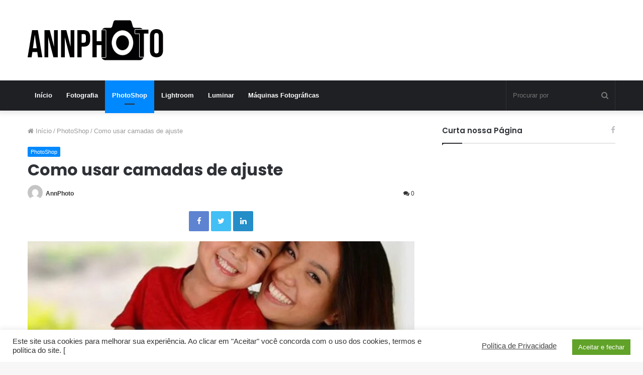

--- FILE ---
content_type: text/html; charset=UTF-8
request_url: https://annphoto.net/photoshop/como-usar-camadas-de-ajuste/
body_size: 28395
content:
<!DOCTYPE html>
<html lang="pt-BR" prefix="og: http://ogp.me/ns#" prefix="og: https://ogp.me/ns#">
<head>
	
	<!-- Global site tag (gtag.js) - Google Analytics -->
<script async src="https://www.googletagmanager.com/gtag/js?id=UA-121683728-1"></script>
<script>
  window.dataLayer = window.dataLayer || [];
  function gtag(){dataLayer.push(arguments);}
  gtag('js', new Date());

  gtag('config', 'UA-121683728-1');
</script>

	
	<meta charset="UTF-8" />
	<link rel="profile" href="http://gmpg.org/xfn/11" />
	<link rel="pingback" href="https://annphoto.net/xmlrpc.php" />
		<style>img:is([sizes="auto" i], [sizes^="auto," i]) { contain-intrinsic-size: 3000px 1500px }</style>
	
<!-- Otimização para mecanismos de pesquisa pelo Rank Math - https://rankmath.com/ -->
<title>Como usar camadas de ajuste - Annphoto</title>
<meta name="robots" content="index, follow, max-snippet:-1, max-video-preview:-1, max-image-preview:large"/>
<link rel="canonical" href="https://annphoto.net/photoshop/como-usar-camadas-de-ajuste/" />
<meta property="og:locale" content="pt_BR" />
<meta property="og:type" content="article" />
<meta property="og:title" content="Como usar camadas de ajuste - Annphoto" />
<meta property="og:description" content="Coleção Família Photodune. Bem-vindo à nossa série Photoshop em 60 segundos, onde você pode aprender uma habilidade, recurso ou técnica do Photoshop em apenas um minuto! Photoshop em 60 segundos: camadas de ajuste A marca registrada da edição não destrutiva, camadas de ajuste ele realmente tem todo o poder dos ajustes de imagem combinados com &hellip;" />
<meta property="og:url" content="https://annphoto.net/photoshop/como-usar-camadas-de-ajuste/" />
<meta property="og:site_name" content="Annphoto" />
<meta property="article:section" content="PhotoShop" />
<meta property="og:image" content="https://annphoto.net/wp-content/uploads/2022/04/Como-usar-camadas-de-ajuste.jpg" />
<meta property="og:image:secure_url" content="https://annphoto.net/wp-content/uploads/2022/04/Como-usar-camadas-de-ajuste.jpg" />
<meta property="og:image:width" content="850" />
<meta property="og:image:height" content="973" />
<meta property="og:image:alt" content="doce foto de família" />
<meta property="og:image:type" content="image/jpeg" />
<meta property="article:published_time" content="2022-04-30T02:46:28+00:00" />
<meta name="twitter:card" content="summary_large_image" />
<meta name="twitter:title" content="Como usar camadas de ajuste - Annphoto" />
<meta name="twitter:description" content="Coleção Família Photodune. Bem-vindo à nossa série Photoshop em 60 segundos, onde você pode aprender uma habilidade, recurso ou técnica do Photoshop em apenas um minuto! Photoshop em 60 segundos: camadas de ajuste A marca registrada da edição não destrutiva, camadas de ajuste ele realmente tem todo o poder dos ajustes de imagem combinados com &hellip;" />
<meta name="twitter:image" content="https://annphoto.net/wp-content/uploads/2022/04/Como-usar-camadas-de-ajuste.jpg" />
<meta name="twitter:label1" content="Escrito por" />
<meta name="twitter:data1" content="AnnPhoto" />
<meta name="twitter:label2" content="Tempo para leitura" />
<meta name="twitter:data2" content="1 minuto" />
<script type="application/ld+json" class="rank-math-schema">{"@context":"https://schema.org","@graph":[{"@type":["Person","Organization"],"@id":"https://annphoto.net/#person","name":"AnnPhoto Conte\u00fados Educacionais"},{"@type":"WebSite","@id":"https://annphoto.net/#website","url":"https://annphoto.net","name":"AnnPhoto Conte\u00fados Educacionais","publisher":{"@id":"https://annphoto.net/#person"},"inLanguage":"pt-BR"},{"@type":"ImageObject","@id":"https://annphoto.net/wp-content/uploads/2022/04/Como-usar-camadas-de-ajuste.jpg","url":"https://annphoto.net/wp-content/uploads/2022/04/Como-usar-camadas-de-ajuste.jpg","width":"850","height":"973","caption":"doce foto de fam\u00edlia","inLanguage":"pt-BR"},{"@type":"WebPage","@id":"https://annphoto.net/photoshop/como-usar-camadas-de-ajuste/#webpage","url":"https://annphoto.net/photoshop/como-usar-camadas-de-ajuste/","name":"Como usar camadas de ajuste - Annphoto","datePublished":"2022-04-30T02:46:28+00:00","dateModified":"2022-04-30T02:46:28+00:00","isPartOf":{"@id":"https://annphoto.net/#website"},"primaryImageOfPage":{"@id":"https://annphoto.net/wp-content/uploads/2022/04/Como-usar-camadas-de-ajuste.jpg"},"inLanguage":"pt-BR"},{"@type":"Person","@id":"https://annphoto.net/author/annphoto-netgmail-com/","name":"AnnPhoto","url":"https://annphoto.net/author/annphoto-netgmail-com/","image":{"@type":"ImageObject","@id":"https://secure.gravatar.com/avatar/c3512c9d6042cf52273542ff1edfa121?s=96&amp;d=mm&amp;r=g","url":"https://secure.gravatar.com/avatar/c3512c9d6042cf52273542ff1edfa121?s=96&amp;d=mm&amp;r=g","caption":"AnnPhoto","inLanguage":"pt-BR"},"sameAs":["https://wordpress-1194425-4209371.cloudwaysapps.com/"]},{"@type":"BlogPosting","headline":"Como usar camadas de ajuste - Annphoto","datePublished":"2022-04-30T02:46:28+00:00","dateModified":"2022-04-30T02:46:28+00:00","author":{"@id":"https://annphoto.net/author/annphoto-netgmail-com/","name":"AnnPhoto"},"publisher":{"@id":"https://annphoto.net/#person"},"description":"Bem-vindo \u00e0 nossa s\u00e9rie Photoshop em 60 segundos, onde voc\u00ea pode aprender uma habilidade, recurso ou t\u00e9cnica do Photoshop em apenas um minuto!","name":"Como usar camadas de ajuste - Annphoto","@id":"https://annphoto.net/photoshop/como-usar-camadas-de-ajuste/#richSnippet","isPartOf":{"@id":"https://annphoto.net/photoshop/como-usar-camadas-de-ajuste/#webpage"},"image":{"@id":"https://annphoto.net/wp-content/uploads/2022/04/Como-usar-camadas-de-ajuste.jpg"},"inLanguage":"pt-BR","mainEntityOfPage":{"@id":"https://annphoto.net/photoshop/como-usar-camadas-de-ajuste/#webpage"}}]}</script>
<!-- /Plugin de SEO Rank Math para WordPress -->

<link rel="alternate" type="application/rss+xml" title="Feed para Annphoto &raquo;" href="https://annphoto.net/feed/" />
<link rel="alternate" type="application/rss+xml" title="Feed de comentários para Annphoto &raquo;" href="https://annphoto.net/comments/feed/" />
<link rel="alternate" type="application/rss+xml" title="Feed de comentários para Annphoto &raquo; Como usar camadas de ajuste" href="https://annphoto.net/photoshop/como-usar-camadas-de-ajuste/feed/" />

<meta property="og:title" content="Como usar camadas de ajuste - Annphoto" />
<meta property="og:type" content="article" />
<meta property="og:description" content="Coleção Família Photodune.Bem-vindo à nossa série Photoshop em 60 segundos, onde você pode aprender" />
<meta property="og:url" content="https://annphoto.net/photoshop/como-usar-camadas-de-ajuste/" />
<meta property="og:site_name" content="Annphoto" />
<meta property="og:image" content="https://annphoto.net/wp-content/uploads/2022/04/Como-usar-camadas-de-ajuste-780x470.jpg" />
<script type="text/javascript">
/* <![CDATA[ */
window._wpemojiSettings = {"baseUrl":"https:\/\/s.w.org\/images\/core\/emoji\/15.0.3\/72x72\/","ext":".png","svgUrl":"https:\/\/s.w.org\/images\/core\/emoji\/15.0.3\/svg\/","svgExt":".svg","source":{"concatemoji":"https:\/\/annphoto.net\/wp-includes\/js\/wp-emoji-release.min.js?ver=6.7.1"}};
/*! This file is auto-generated */
!function(i,n){var o,s,e;function c(e){try{var t={supportTests:e,timestamp:(new Date).valueOf()};sessionStorage.setItem(o,JSON.stringify(t))}catch(e){}}function p(e,t,n){e.clearRect(0,0,e.canvas.width,e.canvas.height),e.fillText(t,0,0);var t=new Uint32Array(e.getImageData(0,0,e.canvas.width,e.canvas.height).data),r=(e.clearRect(0,0,e.canvas.width,e.canvas.height),e.fillText(n,0,0),new Uint32Array(e.getImageData(0,0,e.canvas.width,e.canvas.height).data));return t.every(function(e,t){return e===r[t]})}function u(e,t,n){switch(t){case"flag":return n(e,"\ud83c\udff3\ufe0f\u200d\u26a7\ufe0f","\ud83c\udff3\ufe0f\u200b\u26a7\ufe0f")?!1:!n(e,"\ud83c\uddfa\ud83c\uddf3","\ud83c\uddfa\u200b\ud83c\uddf3")&&!n(e,"\ud83c\udff4\udb40\udc67\udb40\udc62\udb40\udc65\udb40\udc6e\udb40\udc67\udb40\udc7f","\ud83c\udff4\u200b\udb40\udc67\u200b\udb40\udc62\u200b\udb40\udc65\u200b\udb40\udc6e\u200b\udb40\udc67\u200b\udb40\udc7f");case"emoji":return!n(e,"\ud83d\udc26\u200d\u2b1b","\ud83d\udc26\u200b\u2b1b")}return!1}function f(e,t,n){var r="undefined"!=typeof WorkerGlobalScope&&self instanceof WorkerGlobalScope?new OffscreenCanvas(300,150):i.createElement("canvas"),a=r.getContext("2d",{willReadFrequently:!0}),o=(a.textBaseline="top",a.font="600 32px Arial",{});return e.forEach(function(e){o[e]=t(a,e,n)}),o}function t(e){var t=i.createElement("script");t.src=e,t.defer=!0,i.head.appendChild(t)}"undefined"!=typeof Promise&&(o="wpEmojiSettingsSupports",s=["flag","emoji"],n.supports={everything:!0,everythingExceptFlag:!0},e=new Promise(function(e){i.addEventListener("DOMContentLoaded",e,{once:!0})}),new Promise(function(t){var n=function(){try{var e=JSON.parse(sessionStorage.getItem(o));if("object"==typeof e&&"number"==typeof e.timestamp&&(new Date).valueOf()<e.timestamp+604800&&"object"==typeof e.supportTests)return e.supportTests}catch(e){}return null}();if(!n){if("undefined"!=typeof Worker&&"undefined"!=typeof OffscreenCanvas&&"undefined"!=typeof URL&&URL.createObjectURL&&"undefined"!=typeof Blob)try{var e="postMessage("+f.toString()+"("+[JSON.stringify(s),u.toString(),p.toString()].join(",")+"));",r=new Blob([e],{type:"text/javascript"}),a=new Worker(URL.createObjectURL(r),{name:"wpTestEmojiSupports"});return void(a.onmessage=function(e){c(n=e.data),a.terminate(),t(n)})}catch(e){}c(n=f(s,u,p))}t(n)}).then(function(e){for(var t in e)n.supports[t]=e[t],n.supports.everything=n.supports.everything&&n.supports[t],"flag"!==t&&(n.supports.everythingExceptFlag=n.supports.everythingExceptFlag&&n.supports[t]);n.supports.everythingExceptFlag=n.supports.everythingExceptFlag&&!n.supports.flag,n.DOMReady=!1,n.readyCallback=function(){n.DOMReady=!0}}).then(function(){return e}).then(function(){var e;n.supports.everything||(n.readyCallback(),(e=n.source||{}).concatemoji?t(e.concatemoji):e.wpemoji&&e.twemoji&&(t(e.twemoji),t(e.wpemoji)))}))}((window,document),window._wpemojiSettings);
/* ]]> */
</script>
<style id='wp-emoji-styles-inline-css' type='text/css'>

	img.wp-smiley, img.emoji {
		display: inline !important;
		border: none !important;
		box-shadow: none !important;
		height: 1em !important;
		width: 1em !important;
		margin: 0 0.07em !important;
		vertical-align: -0.1em !important;
		background: none !important;
		padding: 0 !important;
	}
</style>
<link rel='stylesheet' id='wp-block-library-css' href='https://annphoto.net/wp-includes/css/dist/block-library/style.min.css?ver=6.7.1' type='text/css' media='all' />
<style id='wp-block-library-theme-inline-css' type='text/css'>
.wp-block-audio :where(figcaption){color:#555;font-size:13px;text-align:center}.is-dark-theme .wp-block-audio :where(figcaption){color:#ffffffa6}.wp-block-audio{margin:0 0 1em}.wp-block-code{border:1px solid #ccc;border-radius:4px;font-family:Menlo,Consolas,monaco,monospace;padding:.8em 1em}.wp-block-embed :where(figcaption){color:#555;font-size:13px;text-align:center}.is-dark-theme .wp-block-embed :where(figcaption){color:#ffffffa6}.wp-block-embed{margin:0 0 1em}.blocks-gallery-caption{color:#555;font-size:13px;text-align:center}.is-dark-theme .blocks-gallery-caption{color:#ffffffa6}:root :where(.wp-block-image figcaption){color:#555;font-size:13px;text-align:center}.is-dark-theme :root :where(.wp-block-image figcaption){color:#ffffffa6}.wp-block-image{margin:0 0 1em}.wp-block-pullquote{border-bottom:4px solid;border-top:4px solid;color:currentColor;margin-bottom:1.75em}.wp-block-pullquote cite,.wp-block-pullquote footer,.wp-block-pullquote__citation{color:currentColor;font-size:.8125em;font-style:normal;text-transform:uppercase}.wp-block-quote{border-left:.25em solid;margin:0 0 1.75em;padding-left:1em}.wp-block-quote cite,.wp-block-quote footer{color:currentColor;font-size:.8125em;font-style:normal;position:relative}.wp-block-quote:where(.has-text-align-right){border-left:none;border-right:.25em solid;padding-left:0;padding-right:1em}.wp-block-quote:where(.has-text-align-center){border:none;padding-left:0}.wp-block-quote.is-large,.wp-block-quote.is-style-large,.wp-block-quote:where(.is-style-plain){border:none}.wp-block-search .wp-block-search__label{font-weight:700}.wp-block-search__button{border:1px solid #ccc;padding:.375em .625em}:where(.wp-block-group.has-background){padding:1.25em 2.375em}.wp-block-separator.has-css-opacity{opacity:.4}.wp-block-separator{border:none;border-bottom:2px solid;margin-left:auto;margin-right:auto}.wp-block-separator.has-alpha-channel-opacity{opacity:1}.wp-block-separator:not(.is-style-wide):not(.is-style-dots){width:100px}.wp-block-separator.has-background:not(.is-style-dots){border-bottom:none;height:1px}.wp-block-separator.has-background:not(.is-style-wide):not(.is-style-dots){height:2px}.wp-block-table{margin:0 0 1em}.wp-block-table td,.wp-block-table th{word-break:normal}.wp-block-table :where(figcaption){color:#555;font-size:13px;text-align:center}.is-dark-theme .wp-block-table :where(figcaption){color:#ffffffa6}.wp-block-video :where(figcaption){color:#555;font-size:13px;text-align:center}.is-dark-theme .wp-block-video :where(figcaption){color:#ffffffa6}.wp-block-video{margin:0 0 1em}:root :where(.wp-block-template-part.has-background){margin-bottom:0;margin-top:0;padding:1.25em 2.375em}
</style>
<link rel='stylesheet' id='quads-style-css-css' href='https://annphoto.net/wp-content/plugins/quick-adsense-reloaded/includes/gutenberg/dist/blocks.style.build.css?ver=2.0.95' type='text/css' media='all' />
<style id='classic-theme-styles-inline-css' type='text/css'>
/*! This file is auto-generated */
.wp-block-button__link{color:#fff;background-color:#32373c;border-radius:9999px;box-shadow:none;text-decoration:none;padding:calc(.667em + 2px) calc(1.333em + 2px);font-size:1.125em}.wp-block-file__button{background:#32373c;color:#fff;text-decoration:none}
</style>
<style id='global-styles-inline-css' type='text/css'>
:root{--wp--preset--aspect-ratio--square: 1;--wp--preset--aspect-ratio--4-3: 4/3;--wp--preset--aspect-ratio--3-4: 3/4;--wp--preset--aspect-ratio--3-2: 3/2;--wp--preset--aspect-ratio--2-3: 2/3;--wp--preset--aspect-ratio--16-9: 16/9;--wp--preset--aspect-ratio--9-16: 9/16;--wp--preset--color--black: #000000;--wp--preset--color--cyan-bluish-gray: #abb8c3;--wp--preset--color--white: #ffffff;--wp--preset--color--pale-pink: #f78da7;--wp--preset--color--vivid-red: #cf2e2e;--wp--preset--color--luminous-vivid-orange: #ff6900;--wp--preset--color--luminous-vivid-amber: #fcb900;--wp--preset--color--light-green-cyan: #7bdcb5;--wp--preset--color--vivid-green-cyan: #00d084;--wp--preset--color--pale-cyan-blue: #8ed1fc;--wp--preset--color--vivid-cyan-blue: #0693e3;--wp--preset--color--vivid-purple: #9b51e0;--wp--preset--gradient--vivid-cyan-blue-to-vivid-purple: linear-gradient(135deg,rgba(6,147,227,1) 0%,rgb(155,81,224) 100%);--wp--preset--gradient--light-green-cyan-to-vivid-green-cyan: linear-gradient(135deg,rgb(122,220,180) 0%,rgb(0,208,130) 100%);--wp--preset--gradient--luminous-vivid-amber-to-luminous-vivid-orange: linear-gradient(135deg,rgba(252,185,0,1) 0%,rgba(255,105,0,1) 100%);--wp--preset--gradient--luminous-vivid-orange-to-vivid-red: linear-gradient(135deg,rgba(255,105,0,1) 0%,rgb(207,46,46) 100%);--wp--preset--gradient--very-light-gray-to-cyan-bluish-gray: linear-gradient(135deg,rgb(238,238,238) 0%,rgb(169,184,195) 100%);--wp--preset--gradient--cool-to-warm-spectrum: linear-gradient(135deg,rgb(74,234,220) 0%,rgb(151,120,209) 20%,rgb(207,42,186) 40%,rgb(238,44,130) 60%,rgb(251,105,98) 80%,rgb(254,248,76) 100%);--wp--preset--gradient--blush-light-purple: linear-gradient(135deg,rgb(255,206,236) 0%,rgb(152,150,240) 100%);--wp--preset--gradient--blush-bordeaux: linear-gradient(135deg,rgb(254,205,165) 0%,rgb(254,45,45) 50%,rgb(107,0,62) 100%);--wp--preset--gradient--luminous-dusk: linear-gradient(135deg,rgb(255,203,112) 0%,rgb(199,81,192) 50%,rgb(65,88,208) 100%);--wp--preset--gradient--pale-ocean: linear-gradient(135deg,rgb(255,245,203) 0%,rgb(182,227,212) 50%,rgb(51,167,181) 100%);--wp--preset--gradient--electric-grass: linear-gradient(135deg,rgb(202,248,128) 0%,rgb(113,206,126) 100%);--wp--preset--gradient--midnight: linear-gradient(135deg,rgb(2,3,129) 0%,rgb(40,116,252) 100%);--wp--preset--font-size--small: 13px;--wp--preset--font-size--medium: 20px;--wp--preset--font-size--large: 36px;--wp--preset--font-size--x-large: 42px;--wp--preset--spacing--20: 0.44rem;--wp--preset--spacing--30: 0.67rem;--wp--preset--spacing--40: 1rem;--wp--preset--spacing--50: 1.5rem;--wp--preset--spacing--60: 2.25rem;--wp--preset--spacing--70: 3.38rem;--wp--preset--spacing--80: 5.06rem;--wp--preset--shadow--natural: 6px 6px 9px rgba(0, 0, 0, 0.2);--wp--preset--shadow--deep: 12px 12px 50px rgba(0, 0, 0, 0.4);--wp--preset--shadow--sharp: 6px 6px 0px rgba(0, 0, 0, 0.2);--wp--preset--shadow--outlined: 6px 6px 0px -3px rgba(255, 255, 255, 1), 6px 6px rgba(0, 0, 0, 1);--wp--preset--shadow--crisp: 6px 6px 0px rgba(0, 0, 0, 1);}:where(.is-layout-flex){gap: 0.5em;}:where(.is-layout-grid){gap: 0.5em;}body .is-layout-flex{display: flex;}.is-layout-flex{flex-wrap: wrap;align-items: center;}.is-layout-flex > :is(*, div){margin: 0;}body .is-layout-grid{display: grid;}.is-layout-grid > :is(*, div){margin: 0;}:where(.wp-block-columns.is-layout-flex){gap: 2em;}:where(.wp-block-columns.is-layout-grid){gap: 2em;}:where(.wp-block-post-template.is-layout-flex){gap: 1.25em;}:where(.wp-block-post-template.is-layout-grid){gap: 1.25em;}.has-black-color{color: var(--wp--preset--color--black) !important;}.has-cyan-bluish-gray-color{color: var(--wp--preset--color--cyan-bluish-gray) !important;}.has-white-color{color: var(--wp--preset--color--white) !important;}.has-pale-pink-color{color: var(--wp--preset--color--pale-pink) !important;}.has-vivid-red-color{color: var(--wp--preset--color--vivid-red) !important;}.has-luminous-vivid-orange-color{color: var(--wp--preset--color--luminous-vivid-orange) !important;}.has-luminous-vivid-amber-color{color: var(--wp--preset--color--luminous-vivid-amber) !important;}.has-light-green-cyan-color{color: var(--wp--preset--color--light-green-cyan) !important;}.has-vivid-green-cyan-color{color: var(--wp--preset--color--vivid-green-cyan) !important;}.has-pale-cyan-blue-color{color: var(--wp--preset--color--pale-cyan-blue) !important;}.has-vivid-cyan-blue-color{color: var(--wp--preset--color--vivid-cyan-blue) !important;}.has-vivid-purple-color{color: var(--wp--preset--color--vivid-purple) !important;}.has-black-background-color{background-color: var(--wp--preset--color--black) !important;}.has-cyan-bluish-gray-background-color{background-color: var(--wp--preset--color--cyan-bluish-gray) !important;}.has-white-background-color{background-color: var(--wp--preset--color--white) !important;}.has-pale-pink-background-color{background-color: var(--wp--preset--color--pale-pink) !important;}.has-vivid-red-background-color{background-color: var(--wp--preset--color--vivid-red) !important;}.has-luminous-vivid-orange-background-color{background-color: var(--wp--preset--color--luminous-vivid-orange) !important;}.has-luminous-vivid-amber-background-color{background-color: var(--wp--preset--color--luminous-vivid-amber) !important;}.has-light-green-cyan-background-color{background-color: var(--wp--preset--color--light-green-cyan) !important;}.has-vivid-green-cyan-background-color{background-color: var(--wp--preset--color--vivid-green-cyan) !important;}.has-pale-cyan-blue-background-color{background-color: var(--wp--preset--color--pale-cyan-blue) !important;}.has-vivid-cyan-blue-background-color{background-color: var(--wp--preset--color--vivid-cyan-blue) !important;}.has-vivid-purple-background-color{background-color: var(--wp--preset--color--vivid-purple) !important;}.has-black-border-color{border-color: var(--wp--preset--color--black) !important;}.has-cyan-bluish-gray-border-color{border-color: var(--wp--preset--color--cyan-bluish-gray) !important;}.has-white-border-color{border-color: var(--wp--preset--color--white) !important;}.has-pale-pink-border-color{border-color: var(--wp--preset--color--pale-pink) !important;}.has-vivid-red-border-color{border-color: var(--wp--preset--color--vivid-red) !important;}.has-luminous-vivid-orange-border-color{border-color: var(--wp--preset--color--luminous-vivid-orange) !important;}.has-luminous-vivid-amber-border-color{border-color: var(--wp--preset--color--luminous-vivid-amber) !important;}.has-light-green-cyan-border-color{border-color: var(--wp--preset--color--light-green-cyan) !important;}.has-vivid-green-cyan-border-color{border-color: var(--wp--preset--color--vivid-green-cyan) !important;}.has-pale-cyan-blue-border-color{border-color: var(--wp--preset--color--pale-cyan-blue) !important;}.has-vivid-cyan-blue-border-color{border-color: var(--wp--preset--color--vivid-cyan-blue) !important;}.has-vivid-purple-border-color{border-color: var(--wp--preset--color--vivid-purple) !important;}.has-vivid-cyan-blue-to-vivid-purple-gradient-background{background: var(--wp--preset--gradient--vivid-cyan-blue-to-vivid-purple) !important;}.has-light-green-cyan-to-vivid-green-cyan-gradient-background{background: var(--wp--preset--gradient--light-green-cyan-to-vivid-green-cyan) !important;}.has-luminous-vivid-amber-to-luminous-vivid-orange-gradient-background{background: var(--wp--preset--gradient--luminous-vivid-amber-to-luminous-vivid-orange) !important;}.has-luminous-vivid-orange-to-vivid-red-gradient-background{background: var(--wp--preset--gradient--luminous-vivid-orange-to-vivid-red) !important;}.has-very-light-gray-to-cyan-bluish-gray-gradient-background{background: var(--wp--preset--gradient--very-light-gray-to-cyan-bluish-gray) !important;}.has-cool-to-warm-spectrum-gradient-background{background: var(--wp--preset--gradient--cool-to-warm-spectrum) !important;}.has-blush-light-purple-gradient-background{background: var(--wp--preset--gradient--blush-light-purple) !important;}.has-blush-bordeaux-gradient-background{background: var(--wp--preset--gradient--blush-bordeaux) !important;}.has-luminous-dusk-gradient-background{background: var(--wp--preset--gradient--luminous-dusk) !important;}.has-pale-ocean-gradient-background{background: var(--wp--preset--gradient--pale-ocean) !important;}.has-electric-grass-gradient-background{background: var(--wp--preset--gradient--electric-grass) !important;}.has-midnight-gradient-background{background: var(--wp--preset--gradient--midnight) !important;}.has-small-font-size{font-size: var(--wp--preset--font-size--small) !important;}.has-medium-font-size{font-size: var(--wp--preset--font-size--medium) !important;}.has-large-font-size{font-size: var(--wp--preset--font-size--large) !important;}.has-x-large-font-size{font-size: var(--wp--preset--font-size--x-large) !important;}
:where(.wp-block-post-template.is-layout-flex){gap: 1.25em;}:where(.wp-block-post-template.is-layout-grid){gap: 1.25em;}
:where(.wp-block-columns.is-layout-flex){gap: 2em;}:where(.wp-block-columns.is-layout-grid){gap: 2em;}
:root :where(.wp-block-pullquote){font-size: 1.5em;line-height: 1.6;}
</style>
<link rel='stylesheet' id='cookie-law-info-css' href='https://annphoto.net/wp-content/plugins/cookie-law-info/legacy/public/css/cookie-law-info-public.css?ver=3.3.6' type='text/css' media='all' />
<link rel='stylesheet' id='cookie-law-info-gdpr-css' href='https://annphoto.net/wp-content/plugins/cookie-law-info/legacy/public/css/cookie-law-info-gdpr.css?ver=3.3.6' type='text/css' media='all' />
<link rel='stylesheet' id='wp_automatic_gallery_style-css' href='https://annphoto.net/wp-content/plugins/wp-automatic/css/wp-automatic.css?ver=1.0.0' type='text/css' media='all' />
<link rel='stylesheet' id='tie-css-base-css' href='https://annphoto.net/wp-content/themes/jannah/assets/css/base.min.css?ver=4.7.1' type='text/css' media='all' />
<link rel='stylesheet' id='tie-css-styles-css' href='https://annphoto.net/wp-content/themes/jannah/assets/css/style.min.css?ver=4.7.1' type='text/css' media='all' />
<link rel='stylesheet' id='tie-css-widgets-css' href='https://annphoto.net/wp-content/themes/jannah/assets/css/widgets.min.css?ver=4.7.1' type='text/css' media='all' />
<link rel='stylesheet' id='tie-css-helpers-css' href='https://annphoto.net/wp-content/themes/jannah/assets/css/helpers.min.css?ver=4.7.1' type='text/css' media='all' />
<link rel='stylesheet' id='tie-css-ilightbox-css' href='https://annphoto.net/wp-content/themes/jannah/assets/ilightbox/dark-skin/skin.css?ver=4.7.1' type='text/css' media='all' />
<link rel='stylesheet' id='tie-css-single-css' href='https://annphoto.net/wp-content/themes/jannah/assets/css/single.min.css?ver=4.7.1' type='text/css' media='all' />
<link rel='stylesheet' id='tie-css-print-css' href='https://annphoto.net/wp-content/themes/jannah/assets/css/print.css?ver=4.7.1' type='text/css' media='print' />
<link rel='stylesheet' id='tie-theme-child-css-css' href='https://annphoto.net/wp-content/themes/jannah-child/style.css?ver=6.7.1' type='text/css' media='all' />
<style id='tie-theme-child-css-inline-css' type='text/css'>
.wf-active .logo-text,.wf-active h1,.wf-active h2,.wf-active h3,.wf-active h4,.wf-active h5,.wf-active h6,.wf-active .the-subtitle{font-family: 'Poppins';}.entry-header h1.entry-title{font-size: 32px;}#the-post .entry-content,#the-post .entry-content p{font-size: 20px;line-height: 1.75;}.entry h1{font-size: 32px;}.entry h2{font-size: 30px;}.entry h3{font-size: 28px;}.entry h4{font-size: 26px;}.entry h5{font-size: 24px;}.entry h6{font-size: 22px;}
</style>
<style id='quads-styles-inline-css' type='text/css'>

    .quads-location ins.adsbygoogle {
        background: transparent !important;
    }.quads-location .quads_rotator_img{ opacity:1 !important;}
    .quads.quads_ad_container { display: grid; grid-template-columns: auto; grid-gap: 10px; padding: 10px; }
    .grid_image{animation: fadeIn 0.5s;-webkit-animation: fadeIn 0.5s;-moz-animation: fadeIn 0.5s;
        -o-animation: fadeIn 0.5s;-ms-animation: fadeIn 0.5s;}
    .quads-ad-label { font-size: 12px; text-align: center; color: #333;}
    .quads_click_impression { display: none;} .quads-location, .quads-ads-space{max-width:100%;} @media only screen and (max-width: 480px) { .quads-ads-space, .penci-builder-element .quads-ads-space{max-width:340px;}}
</style>
<script type="text/javascript" src="https://annphoto.net/wp-includes/js/jquery/jquery.min.js?ver=3.7.1" id="jquery-core-js"></script>
<script type="text/javascript" src="https://annphoto.net/wp-includes/js/jquery/jquery-migrate.min.js?ver=3.4.1" id="jquery-migrate-js"></script>
<script type="text/javascript" id="cookie-law-info-js-extra">
/* <![CDATA[ */
var Cli_Data = {"nn_cookie_ids":[],"cookielist":[],"non_necessary_cookies":[],"ccpaEnabled":"","ccpaRegionBased":"","ccpaBarEnabled":"","strictlyEnabled":["necessary","obligatoire"],"ccpaType":"gdpr","js_blocking":"1","custom_integration":"","triggerDomRefresh":"","secure_cookies":""};
var cli_cookiebar_settings = {"animate_speed_hide":"500","animate_speed_show":"500","background":"#FFF","border":"#b1a6a6c2","border_on":"","button_1_button_colour":"#61a229","button_1_button_hover":"#4e8221","button_1_link_colour":"#fff","button_1_as_button":"1","button_1_new_win":"","button_2_button_colour":"#333","button_2_button_hover":"#292929","button_2_link_colour":"#444","button_2_as_button":"","button_2_hidebar":"","button_3_button_colour":"#dedfe0","button_3_button_hover":"#b2b2b3","button_3_link_colour":"#333333","button_3_as_button":"1","button_3_new_win":"","button_4_button_colour":"#dedfe0","button_4_button_hover":"#b2b2b3","button_4_link_colour":"#333333","button_4_as_button":"1","button_7_button_colour":"#61a229","button_7_button_hover":"#4e8221","button_7_link_colour":"#fff","button_7_as_button":"1","button_7_new_win":"","font_family":"inherit","header_fix":"","notify_animate_hide":"1","notify_animate_show":"","notify_div_id":"#cookie-law-info-bar","notify_position_horizontal":"right","notify_position_vertical":"bottom","scroll_close":"","scroll_close_reload":"","accept_close_reload":"","reject_close_reload":"","showagain_tab":"","showagain_background":"#fff","showagain_border":"#000","showagain_div_id":"#cookie-law-info-again","showagain_x_position":"100px","text":"#333333","show_once_yn":"","show_once":"10000","logging_on":"","as_popup":"","popup_overlay":"1","bar_heading_text":"","cookie_bar_as":"banner","popup_showagain_position":"bottom-right","widget_position":"left"};
var log_object = {"ajax_url":"https:\/\/annphoto.net\/wp-admin\/admin-ajax.php"};
/* ]]> */
</script>
<script type="text/javascript" src="https://annphoto.net/wp-content/plugins/cookie-law-info/legacy/public/js/cookie-law-info-public.js?ver=3.3.6" id="cookie-law-info-js"></script>
<script type="text/javascript" src="https://annphoto.net/wp-content/plugins/wp-automatic/js/main-front.js?ver=6.7.1" id="wp_automatic_gallery-js"></script>
<link rel="https://api.w.org/" href="https://annphoto.net/wp-json/" /><link rel="alternate" title="JSON" type="application/json" href="https://annphoto.net/wp-json/wp/v2/posts/2773" /><link rel="EditURI" type="application/rsd+xml" title="RSD" href="https://annphoto.net/xmlrpc.php?rsd" />
<meta name="generator" content="WordPress 6.7.1" />
<link rel='shortlink' href='https://annphoto.net/?p=2773' />
<link rel="alternate" title="oEmbed (JSON)" type="application/json+oembed" href="https://annphoto.net/wp-json/oembed/1.0/embed?url=https%3A%2F%2Fannphoto.net%2Fphotoshop%2Fcomo-usar-camadas-de-ajuste%2F" />
<link rel="alternate" title="oEmbed (XML)" type="text/xml+oembed" href="https://annphoto.net/wp-json/oembed/1.0/embed?url=https%3A%2F%2Fannphoto.net%2Fphotoshop%2Fcomo-usar-camadas-de-ajuste%2F&#038;format=xml" />

<script>
!function(e,n){"function"==typeof define&&define.amd?define([],n("adsenseLoader")):"object"==typeof exports?module.exports=n("adsenseLoader"):e.adsenseLoader=n("adsenseLoader")}(this,function(e){"use strict";var n=250,t={laziness:1,onLoad:!1},o=function(e,n){var t,o={};for(t in e)Object.prototype.hasOwnProperty.call(e,t)&&(o[t]=e[t]);for(t in n)Object.prototype.hasOwnProperty.call(n,t)&&(o[t]=n[t]);return o},r=function(e,n){var t,o;return function(){var r=this,a=arguments,i=+new Date;t&&i<t+e?(clearTimeout(o),o=setTimeout(function(){t=i,n.apply(r,a)},e)):(t=i,n.apply(r,a))}},a=[],i=[],s=[],d=function(){if(!a.length)return!0;var e=window.pageYOffset,n=window.innerHeight;a.forEach(function(t){var o,r,d=(o=t,r=o.getBoundingClientRect(),{top:r.top+document.body.scrollTop,left:r.left+document.body.scrollLeft}).top,f=t._adsenseLoaderData.options.laziness+1;if(d-e>n*f||e-d-t.offsetHeight-n*f>0)return!0;a=u(a,t),t._adsenseLoaderData.width=c(t),function(e,n){e.classList?e.classList.add(n):e.className+=" "+n}(t.querySelector("ins"),"adsbygoogle"),i.push(t),"undefined"!=typeof adsbygoogle?function(e){(adsbygoogle=window.adsbygoogle||[]).push({});var n=e._adsenseLoaderData.options.onLoad;"function"==typeof n&&e.querySelector("iframe")&&e.querySelector("iframe").addEventListener("load",function(){n(e)})}(t):s.push(t)})},c=function(e){return parseInt(window.getComputedStyle(e,":before").getPropertyValue("content").slice(1,-1)||9999)},u=function(e,n){return e.filter(function(e){return e!==n})},f=function(e,n){return e._adsenseLoaderData={originalHTML:e.innerHTML,options:n},e.adsenseLoader=function(n){"destroy"==n&&(a=u(a,e),i=u(i,e),s=u(i,e),e.innerHTML=e._adsenseLoaderData.originalHTML)},e};function l(e,n){"string"==typeof e?e=document.querySelectorAll(e):void 0===e.length&&(e=[e]),n=o(t,n),[].forEach.call(e,function(e){e=f(e,n),a.push(e)}),this.elements=e,d()}return window.addEventListener("scroll",r(n,d)),window.addEventListener("resize",r(n,d)),window.addEventListener("resize",r(n,function(){if(!i.length)return!0;var e=!1;i.forEach(function(n){n.querySelector("ins").classList.contains("adsbygoogle")||n._adsenseLoaderData.width==c(n)||(e=!0,i=u(i,n),n.innerHTML=n._adsenseLoaderData.originalHTML,a.push(n))}),e&&d()})),l.prototype={destroy:function(){this.elements.forEach(function(e){e.adsenseLoader("destroy")})}},window.adsenseLoaderConfig=function(e){void 0!==e.throttle&&(n=e.throttle)},l});</script>
<script src="//pagead2.googlesyndication.com/pagead/js/adsbygoogle.js"></script><script>document.cookie = 'quads_browser_width='+screen.width;</script> <meta name="description" content="Coleção Família Photodune.Bem-vindo à nossa série Photoshop em 60 segundos, onde você pode aprender uma habilidade, recurso ou técnica do Photoshop em" /><meta http-equiv="X-UA-Compatible" content="IE=edge">
<meta name="theme-color" content="#0088ff" /><meta name="viewport" content="width=device-width, initial-scale=1.0" /><link rel="icon" href="https://annphoto.net/wp-content/uploads/2020/07/cropped-favicon-fotografia-32x32.png" sizes="32x32" />
<link rel="icon" href="https://annphoto.net/wp-content/uploads/2020/07/cropped-favicon-fotografia-192x192.png" sizes="192x192" />
<link rel="apple-touch-icon" href="https://annphoto.net/wp-content/uploads/2020/07/cropped-favicon-fotografia-180x180.png" />
<meta name="msapplication-TileImage" content="https://annphoto.net/wp-content/uploads/2020/07/cropped-favicon-fotografia-270x270.png" />
</head>

<body id="tie-body" class="post-template-default single single-post postid-2773 single-format-standard wrapper-has-shadow block-head-1 magazine2 is-thumb-overlay-disabled is-desktop is-header-layout-3 sidebar-right has-sidebar post-layout-1 narrow-title-narrow-media has-mobile-share">



<div class="background-overlay">

	<div id="tie-container" class="site tie-container">

		
		<div id="tie-wrapper">

			
<header id="theme-header" class="theme-header header-layout-3 main-nav-dark main-nav-below has-shadow mobile-header-default">
	
<div class="container header-container">
	<div class="tie-row logo-row">

		
		<div class="logo-wrapper">
			<div class="tie-col-md-4 logo-container">
				
		<a href="#" id="mobile-menu-icon">
			<span class="nav-icon"></span>

				<span class="screen-reader-text">Menu</span>		</a>
		
		<div id="logo" class="image-logo" >

			
			<a title="Annphoto" href="https://annphoto.net/">
				
					<img src="https://annphoto.net/wp-content/uploads/2020/07/annphoto-logo-transparente.png" alt="Annphoto" class="logo_normal" width="272" height="80" style="max-height:80px; width: auto;">
					<img src="https://annphoto.net/wp-content/uploads/2020/07/annphoto-logo-transparente.png" alt="Annphoto" class="logo_2x" width="272" height="80" style="max-height:80px; width: auto;">
							</a>

			
		</div><!-- #logo /-->

					</div><!-- .tie-col /-->
		</div><!-- .logo-wrapper /-->

		
	</div><!-- .tie-row /-->
</div><!-- .container /-->

<div class="main-nav-wrapper">
	<nav id="main-nav"  class="main-nav header-nav"  aria-label="Navegação Primária">
		<div class="container">

			<div class="main-menu-wrapper">

				
				<div id="menu-components-wrap">

					
					<div class="main-menu main-menu-wrap tie-alignleft">
						<div id="main-nav-menu" class="main-menu header-menu"><ul id="menu-menu-principal" class="menu" role="menubar"><li id="menu-item-13" class="menu-item menu-item-type-custom menu-item-object-custom menu-item-home menu-item-13"><a href="https://annphoto.net/">Início</a></li>
<li id="menu-item-233" class="menu-item menu-item-type-taxonomy menu-item-object-category menu-item-233"><a href="https://annphoto.net/fotografia/">Fotografia</a></li>
<li id="menu-item-235" class="menu-item menu-item-type-taxonomy menu-item-object-category current-post-ancestor current-menu-parent current-post-parent menu-item-235 tie-current-menu"><a href="https://annphoto.net/photoshop/">PhotoShop</a></li>
<li id="menu-item-234" class="menu-item menu-item-type-taxonomy menu-item-object-category menu-item-234"><a href="https://annphoto.net/lightroom/">Lightroom</a></li>
<li id="menu-item-236" class="menu-item menu-item-type-taxonomy menu-item-object-category menu-item-236"><a href="https://annphoto.net/luminar/">Luminar</a></li>
<li id="menu-item-276" class="menu-item menu-item-type-taxonomy menu-item-object-category menu-item-276"><a href="https://annphoto.net/maquinas-fotograficas/">Máquinas Fotográficas</a></li>
</ul></div>					</div><!-- .main-menu.tie-alignleft /-->

					<ul class="components">		<li class="search-bar menu-item custom-menu-link" aria-label="Busca">
			<form method="get" id="search" action="https://annphoto.net//">
				<input id="search-input" type="text" name="s" title="Procurar por" placeholder="Procurar por" />
				<button id="search-submit" type="submit">
					<span class="fa fa-search" aria-hidden="true"></span>
					<span class="screen-reader-text">Procurar por</span>
				</button>
			</form>
		</li>
		</ul><!-- Components -->
				</div><!-- #menu-components-wrap /-->
			</div><!-- .main-menu-wrapper /-->
		</div><!-- .container /-->
	</nav><!-- #main-nav /-->
</div><!-- .main-nav-wrapper /-->

</header>


			<div id="content" class="site-content container">
				<div class="tie-row main-content-row">
		

<div class="main-content tie-col-md-8 tie-col-xs-12" role="main">

	
	<article id="the-post" class="container-wrapper post-content">

		
<header class="entry-header-outer">

	<nav id="breadcrumb"><a href="https://annphoto.net/"><span class="fa fa-home" aria-hidden="true"></span> Início</a><em class="delimiter">/</em><a href="https://annphoto.net/photoshop/">PhotoShop</a><em class="delimiter">/</em><span class="current">Como usar camadas de ajuste</span></nav><script type="application/ld+json">{"@context":"http:\/\/schema.org","@type":"BreadcrumbList","@id":"#Breadcrumb","itemListElement":[{"@type":"ListItem","position":1,"item":{"name":"In\u00edcio","@id":"https:\/\/annphoto.net\/"}},{"@type":"ListItem","position":2,"item":{"name":"PhotoShop","@id":"https:\/\/annphoto.net\/photoshop\/"}}]}</script>
	<div class="entry-header">

		<span class="post-cat-wrap"><a class="post-cat tie-cat-9" href="https://annphoto.net/photoshop/">PhotoShop</a></span>
		<h1 class="post-title entry-title">Como usar camadas de ajuste</h1>

		<div class="post-meta clearfix"><span class="single-author with-avatars"><span class="meta-item meta-author-wrapper">
						<span class="meta-author-avatar">
							<a href="https://annphoto.net/author/annphoto-netgmail-com/"><img alt='Photo of AnnPhoto' src='https://secure.gravatar.com/avatar/c3512c9d6042cf52273542ff1edfa121?s=140&#038;d=mm&#038;r=g' srcset='https://secure.gravatar.com/avatar/c3512c9d6042cf52273542ff1edfa121?s=280&#038;d=mm&#038;r=g 2x' class='avatar avatar-140 photo' height='140' width='140' decoding='async'/></a>
						</span>
					
					<span class="meta-author"><a href="https://annphoto.net/author/annphoto-netgmail-com/" class="author-name" title="AnnPhoto">AnnPhoto</a>
					</span>
				</span></span><div class="tie-alignright"><span class="meta-comment meta-item fa-before">0</span></div></div><!-- .post-meta -->	</div><!-- .entry-header /-->

	
	
</header><!-- .entry-header-outer /-->


		<div class="post-footer post-footer-on-top">
			<div class="share-links  share-centered icons-only">
				<a href="https://www.facebook.com/sharer.php?u=https://annphoto.net/photoshop/como-usar-camadas-de-ajuste/" rel="external noopener" target="_blank" class="facebook-share-btn"><span class="fa fa-facebook"></span> <span class="screen-reader-text">Facebook</span></a><a href="https://twitter.com/intent/tweet?text=Como%20usar%20camadas%20de%20ajuste&#038;url=https://annphoto.net/photoshop/como-usar-camadas-de-ajuste/" rel="external noopener" target="_blank" class="twitter-share-btn"><span class="fa fa-twitter"></span> <span class="screen-reader-text">Twitter</span></a><a href="https://www.linkedin.com/shareArticle?mini=true&#038;url=https://annphoto.net/photoshop/como-usar-camadas-de-ajuste/&#038;title=Como%20usar%20camadas%20de%20ajuste" rel="external noopener" target="_blank" class="linkedin-share-btn"><span class="fa fa-linkedin"></span> <span class="screen-reader-text">Linkedin</span></a>			</div><!-- .share-links /-->
		</div><!-- .post-footer-on-top /-->

		<div  class="featured-area"><div class="featured-area-inner"><figure class="single-featured-image"><img width="780" height="470" src="https://annphoto.net/wp-content/uploads/2022/04/Como-usar-camadas-de-ajuste-780x470.jpg" class="attachment-jannah-image-post size-jannah-image-post wp-post-image" alt="doce foto de família" decoding="async" fetchpriority="high" /></figure></div></div>
		<div class="entry-content entry clearfix">

			
			<p></p>
<div content-block-type="Wysi">
<figure class="post_image"><img decoding="async" alt="doce foto de família" src="https://cms-assets.tutsplus.com/cdn-cgi/image/width=850/uploads/users/346/posts/26104/image/AdjustmentLayers_PS60Secfinal.jpg" loading="lazy" width="870px" height="993px" class="resized-image resized-image-desktop" srcset="https://cms-assets.tutsplus.com/cdn-cgi/image/width=1700/uploads/users/346/posts/26104/image/AdjustmentLayers_PS60Secfinal.jpg 2x"/><img decoding="async" alt="doce foto de família" src="https://cms-assets.tutsplus.com/cdn-cgi/image/width=630/uploads/users/346/posts/26104/image/AdjustmentLayers_PS60Secfinal.jpg" loading="lazy" width="650px" height="741px" class="resized-image resized-image-tablet" srcset="https://cms-assets.tutsplus.com/cdn-cgi/image/width=1260/uploads/users/346/posts/26104/image/AdjustmentLayers_PS60Secfinal.jpg 2x"/><img decoding="async" alt="doce foto de família" src="https://cms-assets.tutsplus.com/cdn-cgi/image/width=360/uploads/users/346/posts/26104/image/AdjustmentLayers_PS60Secfinal.jpg" loading="lazy" width="380px" height="432px" class="resized-image resized-image-mobile" srcset="https://cms-assets.tutsplus.com/cdn-cgi/image/width=720/uploads/users/346/posts/26104/image/AdjustmentLayers_PS60Secfinal.jpg 2x"/><figcaption>Coleção Família Photodune.<br /></figcaption></figure>
<p>Bem-vindo à nossa série Photoshop em 60 segundos, onde você pode aprender uma habilidade, recurso ou técnica do Photoshop em apenas um minuto!</p>
<!-- WP QUADS Content Ad Plugin v. 2.0.95 -->
<div class="quads-location quads-ad1113 " id="quads-ad1113" style="float:none;text-align:center;padding:0px 0 0px 0;" data-lazydelay="0">

 <!-- WP QUADS - Quick AdSense Reloaded v.2.0.95 Content AdSense async --> 

<div id="quads-ad11-place" class="quads-ll">
            <ins 
                  style="display:block;"
                          data-ad-format="auto"
                 data-ad-client="ca-pub-7842122252607393"
                 data-ad-slot="5029884496"><span></span></ins></div>
                 <script>
                 instant= new adsenseLoader( '#quads-ad11-place', {
        onLoad: function( ad ){
            if (ad.classList.contains("quads-ll")) {
                ad.classList.remove("quads-ll");
            }
          }   
        });</script>
 <!-- end WP QUADS --> 


</div>

<h2>Photoshop em 60 segundos: camadas de ajuste</h2>
<p>A marca registrada da edição não destrutiva, <strong>camadas de ajuste</strong> ele realmente tem todo o poder dos ajustes de imagem combinados com a conveniência e os benefícios das camadas do Photoshop.  Quer ver como eles funcionam?  Leva apenas um minuto!</p>
<figure data-video-embed="true" data-original-url="https://tuts.wistia.com/medias/luamhv9c7s" class="embedded-video">&#13;<br />
  <iframe data-src="https://fast.wistia.net/embed/iframe/luamhv9c7s" frameborder="0" webkitallowfullscreen="webkitallowfullscreen" mozallowfullscreen="mozallowfullscreen" allowfullscreen="allowfullscreen" loading="lazy"></iframe></p>
<div class="video-preview-image wistia">
            <img decoding="async" loading="lazy" src="https://embed-ssl.wistia.com/deliveries/27b17abeae9ad6be5f7112d3c2fc6e24b881c2ca.jpg"/><br />
            <svg class="play-button" x="0px" y="0px" viewbox="0 0 125 80" enable-background="new 0 0 125 80" focusable="false" alt="">
              <rect class="play-button-bg topic-design" fill-rule="evenodd" clip-rule="evenodd" fill="none" width="125" height="80"/>
              <polygon fill-rule="evenodd" clip-rule="evenodd" fill="#FFFFFF" points="53,22 53,58 79,40"/>
            </svg>
          </div>
<p>        &#13;<br />
</figure>
<h2>Como usar camadas de ajuste no Photoshop</h2>
<p>Os ajustes de imagem são um recurso central no Photoshop.  É aqui que você encontrará os recursos comuns, como <strong>curvas</strong>, <strong>níveis</strong>, <strong>Matiz e saturação</strong>e muitos outros.</p>
<figure class="post_image"><img decoding="async" alt="Camadas de ajuste no Adobe Photoshop" src="https://cms-assets.tutsplus.com/cdn-cgi/image/width=850/uploads/users/346/posts/26104/image/AdjustmentLayers_PS60Sec1.jpg" loading="lazy" width="870px" height="480px" class="resized-image resized-image-desktop" srcset="https://cms-assets.tutsplus.com/cdn-cgi/image/width=1700/uploads/users/346/posts/26104/image/AdjustmentLayers_PS60Sec1.jpg 2x"/><img decoding="async" alt="Camadas de ajuste no Adobe Photoshop" src="https://cms-assets.tutsplus.com/cdn-cgi/image/width=630/uploads/users/346/posts/26104/image/AdjustmentLayers_PS60Sec1.jpg" loading="lazy" width="650px" height="361px" class="resized-image resized-image-tablet" srcset="https://cms-assets.tutsplus.com/cdn-cgi/image/width=1260/uploads/users/346/posts/26104/image/AdjustmentLayers_PS60Sec1.jpg 2x"/><img decoding="async" alt="Camadas de ajuste no Adobe Photoshop" src="https://cms-assets.tutsplus.com/cdn-cgi/image/width=360/uploads/users/346/posts/26104/image/AdjustmentLayers_PS60Sec1.jpg" loading="lazy" width="380px" height="215px" class="resized-image resized-image-mobile" srcset="https://cms-assets.tutsplus.com/cdn-cgi/image/width=720/uploads/users/346/posts/26104/image/AdjustmentLayers_PS60Sec1.jpg 2x"/></figure>
<p>    As configurações são feitas usando <strong>camadas de ajuste</strong>quer através do <strong>Ajustamento</strong> painel ou através <strong>Camada > Nova Camada de Ajuste</strong> menu, então o ajuste está contido em sua própria camada.</p>
<figure class="post_image"><img decoding="async" alt="Crie ajustes com a nova camada de ajuste" src="https://cms-assets.tutsplus.com/cdn-cgi/image/width=850/uploads/users/346/posts/26104/image/AdjustmentLayers_PS60Sec2.jpg" loading="lazy" width="870px" height="498px" class="resized-image resized-image-desktop" srcset="https://cms-assets.tutsplus.com/cdn-cgi/image/width=1700/uploads/users/346/posts/26104/image/AdjustmentLayers_PS60Sec2.jpg 2x"/><img decoding="async" alt="Crie ajustes com a nova camada de ajuste" src="https://cms-assets.tutsplus.com/cdn-cgi/image/width=630/uploads/users/346/posts/26104/image/AdjustmentLayers_PS60Sec2.jpg" loading="lazy" width="650px" height="374px" class="resized-image resized-image-tablet" srcset="https://cms-assets.tutsplus.com/cdn-cgi/image/width=1260/uploads/users/346/posts/26104/image/AdjustmentLayers_PS60Sec2.jpg 2x"/><img decoding="async" alt="Crie ajustes com a nova camada de ajuste" src="https://cms-assets.tutsplus.com/cdn-cgi/image/width=360/uploads/users/346/posts/26104/image/AdjustmentLayers_PS60Sec2.jpg" loading="lazy" width="380px" height="222px" class="resized-image resized-image-mobile" srcset="https://cms-assets.tutsplus.com/cdn-cgi/image/width=720/uploads/users/346/posts/26104/image/AdjustmentLayers_PS60Sec2.jpg 2x"/></figure>
<p>controlar o <strong>modo de mistura</strong>, <strong>Opacidade</strong>e até usar um <strong>Máscara de camada</strong> para um controle mais preciso sobre as configurações.</p>
<figure class="post_image"><img decoding="async" alt="Controle o modo de mesclagem com camadas de ajuste" src="https://cms-assets.tutsplus.com/cdn-cgi/image/width=850/uploads/users/346/posts/26104/image/AdjustmentLayers_PS60Sec3.jpg" loading="lazy" width="870px" height="498px" class="resized-image resized-image-desktop" srcset="https://cms-assets.tutsplus.com/cdn-cgi/image/width=1700/uploads/users/346/posts/26104/image/AdjustmentLayers_PS60Sec3.jpg 2x"/><img decoding="async" alt="Controle o modo de mesclagem com camadas de ajuste" src="https://cms-assets.tutsplus.com/cdn-cgi/image/width=630/uploads/users/346/posts/26104/image/AdjustmentLayers_PS60Sec3.jpg" loading="lazy" width="650px" height="374px" class="resized-image resized-image-tablet" srcset="https://cms-assets.tutsplus.com/cdn-cgi/image/width=1260/uploads/users/346/posts/26104/image/AdjustmentLayers_PS60Sec3.jpg 2x"/><img decoding="async" alt="Controle o modo de mesclagem com camadas de ajuste" src="https://cms-assets.tutsplus.com/cdn-cgi/image/width=360/uploads/users/346/posts/26104/image/AdjustmentLayers_PS60Sec3.jpg" loading="lazy" width="380px" height="222px" class="resized-image resized-image-mobile" srcset="https://cms-assets.tutsplus.com/cdn-cgi/image/width=720/uploads/users/346/posts/26104/image/AdjustmentLayers_PS60Sec3.jpg 2x"/></figure>
<p>Quer ver isso em ação?  Confira o vídeo acima para ver como esta lição funciona!</p>
<h2>um pouco mais de detalhes</h2>
<p>Quer saber mais sobre as extensas ferramentas e configurações do Adobe Photoshop?  Confira esses tutoriais abaixo:</p>
<h2>60 segundos?!</h2>
<p>Isso faz parte de uma série de tutoriais rápidos em vídeo no Envato Tuts+, nos quais apresentamos uma variedade de tópicos, tudo em 60 segundos, apenas o suficiente para abrir seu apetite.  Conte-nos nos comentários o que você achou deste vídeo e o que mais você gostaria de ver explicado em 60 segundos!</p>
</div>
<p><br />
<br /><a href="https://design.tutsplus.com/tutorials/photoshop-in-60-seconds-how-to-use-adjustment-layers--cms-26104" target="_blank" rel="noopener">Fonte </a></p>

<!-- WP QUADS Content Ad Plugin v. 2.0.95 -->
<div class="quads-location quads-ad1114 " id="quads-ad1114" style="float:none;text-align:center;padding:0px 0 0px 0;" data-lazydelay="0">

 <!-- WP QUADS - Quick AdSense Reloaded v.2.0.95 Content AdSense async --> 

<div id="quads-ad2-place" class="quads-ll">
            <ins 
                  style="display:block;"
                          data-ad-format="auto"
                 data-ad-client="ca-pub-7842122252607393"
                 data-ad-slot="1206189556"><span></span></ins></div>
                 <script>
                 instant= new adsenseLoader( '#quads-ad2-place', {
        onLoad: function( ad ){
            if (ad.classList.contains("quads-ll")) {
                ad.classList.remove("quads-ll");
            }
          }   
        });</script>
 <!-- end WP QUADS --> 


</div>
</p>

			
		</div><!-- .entry-content /-->

		<script type="application/ld+json">{"@context":"http:\/\/schema.org","@type":"Article","dateCreated":"2022-04-30T02:46:28+00:00","datePublished":"2022-04-30T02:46:28+00:00","dateModified":"2022-04-30T02:46:28+00:00","headline":"Como usar camadas de ajuste","name":"Como usar camadas de ajuste","keywords":[],"url":"https:\/\/annphoto.net\/photoshop\/como-usar-camadas-de-ajuste\/","description":"Cole\u00e7\u00e3o Fam\u00edlia Photodune.Bem-vindo \u00e0 nossa s\u00e9rie Photoshop em 60 segundos, onde voc\u00ea pode aprender uma habilidade, recurso ou t\u00e9cnica do Photoshop em apenas um minuto! Photoshop em 60 segundos: camad","copyrightYear":"2022","articleSection":"PhotoShop","articleBody":" \nCole\u00e7\u00e3o Fam\u00edlia Photodune.Bem-vindo \u00e0 nossa s\u00e9rie Photoshop em 60 segundos, onde voc\u00ea pode aprender uma habilidade, recurso ou t\u00e9cnica do Photoshop em apenas um minuto!\nPhotoshop em 60 segundos: camadas de ajuste\nA marca registrada da edi\u00e7\u00e3o n\u00e3o destrutiva, camadas de ajuste ele realmente tem todo o poder dos ajustes de imagem combinados com a conveni\u00eancia e os benef\u00edcios das camadas do Photoshop.  Quer ver como eles funcionam?  Leva apenas um minuto!\n&#13;\n  \n          \n            \n            \n              \n              \n            \n          \n        \n        \n        \n        &#13;\n\n\n\n\nComo usar camadas de ajuste no Photoshop\nOs ajustes de imagem s\u00e3o um recurso central no Photoshop.  \u00c9 aqui que voc\u00ea encontrar\u00e1 os recursos comuns, como curvas, n\u00edveis, Matiz e satura\u00e7\u00e3oe muitos outros.\n    As configura\u00e7\u00f5es s\u00e3o feitas usando camadas de ajustequer atrav\u00e9s do Ajustamento painel ou atrav\u00e9s Camada > Nova Camada de Ajuste menu, ent\u00e3o o ajuste est\u00e1 contido em sua pr\u00f3pria camada.\ncontrolar o modo de mistura, Opacidadee at\u00e9 usar um M\u00e1scara de camada para um controle mais preciso sobre as configura\u00e7\u00f5es.\nQuer ver isso em a\u00e7\u00e3o?  Confira o v\u00eddeo acima para ver como esta li\u00e7\u00e3o funciona!\num pouco mais de detalhes\nQuer saber mais sobre as extensas ferramentas e configura\u00e7\u00f5es do Adobe Photoshop?  Confira esses tutoriais abaixo:\n\n60 segundos?!\nIsso faz parte de uma s\u00e9rie de tutoriais r\u00e1pidos em v\u00eddeo no Envato Tuts+, nos quais apresentamos uma variedade de t\u00f3picos, tudo em 60 segundos, apenas o suficiente para abrir seu apetite.  Conte-nos nos coment\u00e1rios o que voc\u00ea achou deste v\u00eddeo e o que mais voc\u00ea gostaria de ver explicado em 60 segundos!\n\r\n\r\nFonte ","publisher":{"@id":"#Publisher","@type":"Organization","name":"Annphoto","logo":{"@type":"ImageObject","url":"https:\/\/annphoto.net\/wp-content\/uploads\/2020\/07\/annphoto-logo-transparente.png"}},"sourceOrganization":{"@id":"#Publisher"},"copyrightHolder":{"@id":"#Publisher"},"mainEntityOfPage":{"@type":"WebPage","@id":"https:\/\/annphoto.net\/photoshop\/como-usar-camadas-de-ajuste\/","breadcrumb":{"@id":"#Breadcrumb"}},"author":{"@type":"Person","name":"AnnPhoto","url":"https:\/\/annphoto.net\/author\/annphoto-netgmail-com\/"},"image":{"@type":"ImageObject","url":"https:\/\/annphoto.net\/wp-content\/uploads\/2022\/04\/Como-usar-camadas-de-ajuste.jpg","width":850,"height":973}}</script>
		<div class="post-footer post-footer-on-bottom">
			<div class="share-links ">
				<a href="https://www.facebook.com/sharer.php?u=https://annphoto.net/photoshop/como-usar-camadas-de-ajuste/" rel="external noopener" target="_blank" class="facebook-share-btn large-share-button"><span class="fa fa-facebook"></span> <span class="social-text">Facebook</span></a><a href="https://twitter.com/intent/tweet?text=Como%20usar%20camadas%20de%20ajuste&#038;url=https://annphoto.net/photoshop/como-usar-camadas-de-ajuste/" rel="external noopener" target="_blank" class="twitter-share-btn large-share-button"><span class="fa fa-twitter"></span> <span class="social-text">Twitter</span></a><a href="https://www.linkedin.com/shareArticle?mini=true&#038;url=https://annphoto.net/photoshop/como-usar-camadas-de-ajuste/&#038;title=Como%20usar%20camadas%20de%20ajuste" rel="external noopener" target="_blank" class="linkedin-share-btn"><span class="fa fa-linkedin"></span> <span class="screen-reader-text">Linkedin</span></a><a href="https://api.whatsapp.com/send?text=Como%20usar%20camadas%20de%20ajuste%20https://annphoto.net/photoshop/como-usar-camadas-de-ajuste/" rel="external noopener" target="_blank" class="whatsapp-share-btn"><span class="fa fa-whatsapp"></span> <span class="screen-reader-text">WhatsApp</span></a>			</div><!-- .share-links /-->
		</div><!-- .post-footer-on-top /-->

		
	</article><!-- #the-post /-->

	
	<div class="post-components">

		
		<div class="about-author container-wrapper about-author-4">

								<div class="author-avatar">
						<a href="https://annphoto.net/author/annphoto-netgmail-com/">
							<img alt='Photo of AnnPhoto' src='https://secure.gravatar.com/avatar/c3512c9d6042cf52273542ff1edfa121?s=180&#038;d=mm&#038;r=g' srcset='https://secure.gravatar.com/avatar/c3512c9d6042cf52273542ff1edfa121?s=360&#038;d=mm&#038;r=g 2x' class='avatar avatar-180 photo' height='180' width='180' decoding='async'/>						</a>
					</div><!-- .author-avatar /-->
					
			<div class="author-info">
				<h3 class="author-name"><a href="https://annphoto.net/author/annphoto-netgmail-com/">AnnPhoto</a></h3>

				<div class="author-bio">
									</div><!-- .author-bio /-->

				<ul class="social-icons">
								<li class="social-icons-item">
									<a href="https://wordpress-1194425-4209371.cloudwaysapps.com/" rel="external noopener nofollow" target="_blank" class="social-link url-social-icon">
										<span class="fa fa-home" aria-hidden="true"></span>
										<span class="screen-reader-text">Website</span>
									</a>
								</li>
							</ul>			</div><!-- .author-info /-->
			<div class="clearfix"></div>
		</div><!-- .about-author /-->
		
	

				<div id="related-posts" class="container-wrapper has-extra-post">

					<div class="mag-box-title the-global-title">
						<h3>Artigos relacionados</h3>
					</div>

					<div class="related-posts-list">

					
							<div class="related-item">

								
			<a aria-label="Expansão do efeito de dupla exposição inspirada no estilo" href="https://annphoto.net/photoshop/expansao-do-efeito-de-dupla-exposicao-inspirada-no-estilo/" class="post-thumb"><img width="390" height="220" src="https://annphoto.net/wp-content/uploads/2022/04/Expansao-do-efeito-de-dupla-exposicao-inspirada-no-estilo-390x220.jpg" class="attachment-jannah-image-large size-jannah-image-large wp-post-image" alt="Photo of Expansão do efeito de dupla exposição inspirada no estilo" decoding="async" loading="lazy" srcset="https://annphoto.net/wp-content/uploads/2022/04/Expansao-do-efeito-de-dupla-exposicao-inspirada-no-estilo-390x220.jpg 390w, https://annphoto.net/wp-content/uploads/2022/04/Expansao-do-efeito-de-dupla-exposicao-inspirada-no-estilo-300x169.jpg 300w, https://annphoto.net/wp-content/uploads/2022/04/Expansao-do-efeito-de-dupla-exposicao-inspirada-no-estilo-1024x576.jpg 1024w, https://annphoto.net/wp-content/uploads/2022/04/Expansao-do-efeito-de-dupla-exposicao-inspirada-no-estilo-768x432.jpg 768w, https://annphoto.net/wp-content/uploads/2022/04/Expansao-do-efeito-de-dupla-exposicao-inspirada-no-estilo.jpg 1280w" sizes="auto, (max-width: 390px) 100vw, 390px" /></a>
								<h3 class="post-title"><a href="https://annphoto.net/photoshop/expansao-do-efeito-de-dupla-exposicao-inspirada-no-estilo/">Expansão do efeito de dupla exposição inspirada no estilo</a></h3>

								<div class="post-meta clearfix"><span class="date meta-item fa-before">abril 20, 2022</span></div><!-- .post-meta -->							</div><!-- .related-item /-->

						
							<div class="related-item">

								
			<a aria-label="5 fotos com um toque vintage e como fazer as suas" href="https://annphoto.net/photoshop/5-fotos-com-um-toque-vintage-e-como-fazer-as-suas/" class="post-thumb"><img width="390" height="220" src="https://annphoto.net/wp-content/uploads/2022/05/5-fotos-com-um-toque-vintage-e-como-fazer-as-390x220.jpg" class="attachment-jannah-image-large size-jannah-image-large wp-post-image" alt="Photo of 5 fotos com um toque vintage e como fazer as suas" decoding="async" loading="lazy" /></a>
								<h3 class="post-title"><a href="https://annphoto.net/photoshop/5-fotos-com-um-toque-vintage-e-como-fazer-as-suas/">5 fotos com um toque vintage e como fazer as suas</a></h3>

								<div class="post-meta clearfix"><span class="date meta-item fa-before">maio 10, 2022</span></div><!-- .post-meta -->							</div><!-- .related-item /-->

						
							<div class="related-item">

								
			<a aria-label="Como adicionar efeitos de partículas legais no Photoshop com uma ação elegante em PSD" href="https://annphoto.net/photoshop/como-adicionar-efeitos-de-particulas-legais-no-photoshop-com-uma-acao-elegante-em-psd/" class="post-thumb"><img width="390" height="220" src="https://annphoto.net/wp-content/uploads/2022/05/Como-adicionar-efeitos-de-particulas-legais-no-Photoshop-com-uma-390x220.jpg" class="attachment-jannah-image-large size-jannah-image-large wp-post-image" alt="Photo of Como adicionar efeitos de partículas legais no Photoshop com uma ação elegante em PSD" decoding="async" loading="lazy" /></a>
								<h3 class="post-title"><a href="https://annphoto.net/photoshop/como-adicionar-efeitos-de-particulas-legais-no-photoshop-com-uma-acao-elegante-em-psd/">Como adicionar efeitos de partículas legais no Photoshop com uma ação elegante em PSD</a></h3>

								<div class="post-meta clearfix"><span class="date meta-item fa-before">maio 18, 2022</span></div><!-- .post-meta -->							</div><!-- .related-item /-->

						
							<div class="related-item">

								
			<a aria-label="Criando um impressionante retrato de &#8220;efeito maligno&#8221; de alta passagem" href="https://annphoto.net/photoshop/criando-um-impressionante-retrato-de-efeito-maligno-de-alta-passagem/" class="post-thumb"><img width="241" height="220" src="https://annphoto.net/wp-content/uploads/2022/03/Criando-um-impressionante-retrato-de-efeito-maligno-de-alta-passagem-241x220.jpg" class="attachment-jannah-image-large size-jannah-image-large wp-post-image" alt="Photo of Criando um impressionante retrato de &#8220;efeito maligno&#8221; de alta passagem" decoding="async" loading="lazy" /></a>
								<h3 class="post-title"><a href="https://annphoto.net/photoshop/criando-um-impressionante-retrato-de-efeito-maligno-de-alta-passagem/">Criando um impressionante retrato de &#8220;efeito maligno&#8221; de alta passagem</a></h3>

								<div class="post-meta clearfix"><span class="date meta-item fa-before">março 23, 2022</span></div><!-- .post-meta -->							</div><!-- .related-item /-->

						
					</div><!-- .related-posts-list /-->
				</div><!-- #related-posts /-->

				<div id="comments" class="comments-area">

		

		<div id="add-comment-block" class="container-wrapper">	<div id="respond" class="comment-respond">
		<h3 id="reply-title" class="comment-reply-title the-global-title">Deixe um comentário <small><a rel="nofollow" id="cancel-comment-reply-link" href="/photoshop/como-usar-camadas-de-ajuste/#respond" style="display:none;">Cancelar resposta</a></small></h3><form action="https://annphoto.net/wp-comments-post.php" method="post" id="commentform" class="comment-form" novalidate><p class="comment-notes"><span id="email-notes">O seu endereço de e-mail não será publicado.</span> <span class="required-field-message">Campos obrigatórios são marcados com <span class="required">*</span></span></p><p class="comment-form-comment"><label for="comment">Comentário <span class="required">*</span></label> <textarea id="comment" name="comment" cols="45" rows="8" maxlength="65525" required></textarea></p><p class="comment-form-author"><label for="author">Nome <span class="required">*</span></label> <input id="author" name="author" type="text" value="" size="30" maxlength="245" autocomplete="name" required /></p>
<p class="comment-form-email"><label for="email">E-mail <span class="required">*</span></label> <input id="email" name="email" type="email" value="" size="30" maxlength="100" aria-describedby="email-notes" autocomplete="email" required /></p>
<p class="comment-form-url"><label for="url">Site</label> <input id="url" name="url" type="url" value="" size="30" maxlength="200" autocomplete="url" /></p>
<p class="comment-form-cookies-consent"><input id="wp-comment-cookies-consent" name="wp-comment-cookies-consent" type="checkbox" value="yes" /> <label for="wp-comment-cookies-consent">Salvar meus dados neste navegador para a próxima vez que eu comentar.</label></p>
<p class="form-submit"><input name="submit" type="submit" id="submit" class="submit" value="Publicar comentário" /> <input type='hidden' name='comment_post_ID' value='2773' id='comment_post_ID' />
<input type='hidden' name='comment_parent' id='comment_parent' value='0' />
</p><p style="display: none;"><input type="hidden" id="akismet_comment_nonce" name="akismet_comment_nonce" value="f14a9b18a7" /></p><p style="display: none !important;" class="akismet-fields-container" data-prefix="ak_"><label>&#916;<textarea name="ak_hp_textarea" cols="45" rows="8" maxlength="100"></textarea></label><input type="hidden" id="ak_js_1" name="ak_js" value="170"/><script>document.getElementById( "ak_js_1" ).setAttribute( "value", ( new Date() ).getTime() );</script></p></form>	</div><!-- #respond -->
	</div><!-- #add-comment-block /-->
	</div><!-- .comments-area -->


	</div><!-- .post-components /-->

	
</div><!-- .main-content -->


	<div id="check-also-box" class="container-wrapper check-also-right">

		<div class="widget-title the-global-title">
			<div class="the-subtitle">Verifique também</div>

			<a href="#" id="check-also-close" class="remove">
				<span class="screen-reader-text">Fechar</span>
			</a>
		</div>

		<div class="widget posts-list-big-first has-first-big-post">
			<ul class="posts-list-items">

			
<li class="widget-post-list">

			<div class="post-widget-thumbnail">

			
			<a aria-label="Como criar fundos artísticos de fotos com essas 3 ações do Photoshop" href="https://annphoto.net/photoshop/como-criar-fundos-artisticos-de-fotos-com-essas-3-acoes-do-photoshop/" class="post-thumb"><span class="post-cat-wrap"><span class="post-cat tie-cat-9">PhotoShop</span></span><img width="390" height="220" src="https://annphoto.net/wp-content/uploads/2022/05/Como-criar-fundos-artisticos-de-fotos-com-essas-3-acoes-390x220.jpg" class="attachment-jannah-image-large size-jannah-image-large wp-post-image" alt="Photo of Como criar fundos artísticos de fotos com essas 3 ações do Photoshop" decoding="async" loading="lazy" srcset="https://annphoto.net/wp-content/uploads/2022/05/Como-criar-fundos-artisticos-de-fotos-com-essas-3-acoes-390x220.jpg 390w, https://annphoto.net/wp-content/uploads/2022/05/Como-criar-fundos-artisticos-de-fotos-com-essas-3-acoes-780x442.jpg 780w" sizes="auto, (max-width: 390px) 100vw, 390px" /></a>		</div><!-- post-alignleft /-->
	
	<div class="post-widget-body ">
		<h3 class="post-title"><a href="https://annphoto.net/photoshop/como-criar-fundos-artisticos-de-fotos-com-essas-3-acoes-do-photoshop/">Como criar fundos artísticos de fotos com essas 3 ações do Photoshop</a></h3>

		<div class="post-meta">
			<span class="date meta-item fa-before">maio 11, 2022</span>		</div>
	</div>
</li>

			</ul><!-- .related-posts-list /-->
		</div>
	</div><!-- #related-posts /-->

	
	<aside class="sidebar tie-col-md-4 tie-col-xs-12 normal-side is-sticky" aria-label="Sidebar Primária">
		<div class="theiaStickySidebar">
			<div id="facebook-widget-2" class="container-wrapper widget facebook-widget"><div class="widget-title the-global-title"><div class="the-subtitle">Curta nossa Página<span class="widget-title-icon fa"></span></div></div>					<div id="fb-root"></div>


					<script data-cfasync="false">(function(d, s, id){
					  var js, fjs = d.getElementsByTagName(s)[0];
					  if (d.getElementById(id)) return;
					  js = d.createElement(s); js.id = id;
					  js.src = "//connect.facebook.net/pt_BR/sdk.js#xfbml=1&version=v3.2";
					  fjs.parentNode.insertBefore(js, fjs);
					}(document, 'script', 'facebook-jssdk'));</script>
					<div class="fb-page" data-href="http://www.facebook.com/Annphoto-106156947660796/" data-hide-cover="false" data-show-facepile="false" data-show-posts="false" data-adapt-container-width="true">
						<div class="fb-xfbml-parse-ignore"><a href="http://www.facebook.com/Annphoto-106156947660796/">Encontre-nos no Facebook</a></div>
					</div>

				<div class="clearfix"></div></div><!-- .widget /--><div id="custom_html-3" class="widget_text container-wrapper widget widget_custom_html"><div class="textwidget custom-html-widget"><script async src="https://pagead2.googlesyndication.com/pagead/js/adsbygoogle.js"></script>
<!-- Side Bar Responsivo 2 -->
<ins class="adsbygoogle"
     style="display:block"
     data-ad-client="ca-pub-7842122252607393"
     data-ad-slot="5131636513"
     data-ad-format="auto"
     data-full-width-responsive="true"></ins>
<script>
     (adsbygoogle = window.adsbygoogle || []).push({});
</script></div><div class="clearfix"></div></div><!-- .widget /-->
		<div id="recent-posts-2" class="container-wrapper widget widget_recent_entries">
		<div class="widget-title the-global-title"><div class="the-subtitle">Últimas Postagens<span class="widget-title-icon fa"></span></div></div>
		<ul>
											<li>
					<a href="https://annphoto.net/fotografia/desafio-fotografico-quinzenal-dps-jardins/">Desafio Fotográfico Quinzenal dPS: Jardins</a>
									</li>
											<li>
					<a href="https://annphoto.net/fotografia/desafio-fotografico-quinzenal-dps-acao-de-gracas/">Desafio fotográfico quinzenal dPS: Ação de Graças</a>
									</li>
											<li>
					<a href="https://annphoto.net/photoshop/dicas-e-truques-para-fotografia-de-produtos-para-oculos-de-sol/">Dicas e truques para fotografia de produtos para óculos de sol</a>
									</li>
											<li>
					<a href="https://annphoto.net/fotografia/como-usar-um-cartao-cinza-em-sua-fotografia-passo-a-passo/">Como usar um cartão cinza em sua fotografia (passo a passo)</a>
									</li>
											<li>
					<a href="https://annphoto.net/fotografia/desafio-fotografico-quinzenal-dps-impressionista/">Desafio fotográfico quinzenal dPS: impressionista</a>
									</li>
											<li>
					<a href="https://annphoto.net/fotografia/8-dicas-para-uma-bela-fotografia-impressionista/">8 dicas para uma bela fotografia impressionista</a>
									</li>
											<li>
					<a href="https://annphoto.net/fotografia/como-se-tornar-um-fotografo-de-retratos-profissional-curso/">Como se tornar um fotógrafo de retratos profissional (+ curso)</a>
									</li>
											<li>
					<a href="https://annphoto.net/fotografia/desafio-fotografico-quinzenal-dps-colagem/">Desafio fotográfico quinzenal dPS: colagem</a>
									</li>
											<li>
					<a href="https://annphoto.net/fotografia/um-guia-rapido-para-lindas-fotos-de-bolas-de-cristal/">Um guia rápido para lindas fotos de bolas de cristal</a>
									</li>
											<li>
					<a href="https://annphoto.net/fotografia/25-exemplos-impressionantes-de-profundidade-de-campo-rasa/">25 exemplos impressionantes de profundidade de campo rasa</a>
									</li>
					</ul>

		<div class="clearfix"></div></div><!-- .widget /--><div id="recent-comments-2" class="container-wrapper widget widget_recent_comments"><div class="widget-title the-global-title"><div class="the-subtitle">Comentários<span class="widget-title-icon fa"></span></div></div><ul id="recentcomments"><li class="recentcomments"><span class="comment-author-link"><a href="http://annphoto" class="url" rel="ugc external nofollow">Nislene</a></span> em <a href="https://annphoto.net/photoshop/transforme-fotos-em-video-com-o-adobe-photoshop/#comment-51430">Transforme fotos em vídeo com o Adobe Photoshop</a></li><li class="recentcomments"><span class="comment-author-link"><a href="http://annphoto" class="url" rel="ugc external nofollow">Nislene</a></span> em <a href="https://annphoto.net/photoshop/transforme-fotos-em-video-com-o-adobe-photoshop/#comment-51429">Transforme fotos em vídeo com o Adobe Photoshop</a></li><li class="recentcomments"><span class="comment-author-link"><a href="http://annphoto" class="url" rel="ugc external nofollow">Nislene</a></span> em <a href="https://annphoto.net/photoshop/transforme-fotos-em-video-com-o-adobe-photoshop/#comment-51428">Transforme fotos em vídeo com o Adobe Photoshop</a></li><li class="recentcomments"><span class="comment-author-link"><a href="https://91club.my" class="url" rel="ugc external nofollow">91 club app</a></span> em <a href="https://annphoto.net/fotografia/13-configuracoes-da-camera-do-iphone-para-aprimorar-suas-fotos/#comment-40870">13 configurações da câmera do iPhone para aprimorar suas fotos</a></li><li class="recentcomments"><span class="comment-author-link"><a href="http://www.starcable.com.br" class="url" rel="ugc external nofollow">LUiz Maglia</a></span> em <a href="https://annphoto.net/photoshop/os-melhores-blogs-do-photoshop-com-tutoriais-e-recursos/#comment-33911">Os melhores blogs do Photoshop com tutoriais e recursos</a></li></ul><div class="clearfix"></div></div><!-- .widget /--><div id="custom_html-2" class="widget_text container-wrapper widget widget_custom_html"><div class="textwidget custom-html-widget"><script async src="https://pagead2.googlesyndication.com/pagead/js/adsbygoogle.js"></script>
<!-- side bar 1 -->
<ins class="adsbygoogle"
     style="display:inline-block;width:300px;height:600px"
     data-ad-client="ca-pub-7842122252607393"
     data-ad-slot="4116316062"></ins>
<script>
     (adsbygoogle = window.adsbygoogle || []).push({});
</script></div><div class="clearfix"></div></div><!-- .widget /-->		</div><!-- .theiaStickySidebar /-->
	</aside><!-- .sidebar /-->
	
				</div><!-- .main-content-row /-->
			</div><!-- #content /-->
		
<footer id="footer" class="site-footer dark-skin dark-widgetized-area">

	
			<div id="footer-widgets-container">
				<div class="container">
					

		<div class="footer-widget-area ">
			<div class="tie-row">

									<div class="tie-col-sm-4 normal-side">
						<div id="nav_menu-2" class="container-wrapper widget widget_nav_menu"><div class="menu-rodape-container"><ul id="menu-rodape" class="menu"><li id="menu-item-237" class="menu-item menu-item-type-custom menu-item-object-custom menu-item-237"><a href="https://wordpress-1194425-4209371.cloudwaysapps.com/">Início</a></li>
<li id="menu-item-238" class="menu-item menu-item-type-post_type menu-item-object-page menu-item-238"><a href="https://annphoto.net/entre-em-contato/">Entre em contato</a></li>
<li id="menu-item-239" class="menu-item menu-item-type-post_type menu-item-object-page menu-item-239"><a href="https://annphoto.net/localizacao/">Localização</a></li>
<li id="menu-item-240" class="menu-item menu-item-type-post_type menu-item-object-page menu-item-240"><a href="https://annphoto.net/trabalhos/">Trabalhos</a></li>
</ul></div><div class="clearfix"></div></div><!-- .widget /-->					</div><!-- .tie-col /-->
				
				
				
				
			</div><!-- .tie-row /-->
		</div><!-- .footer-widget-area /-->

		
				</div><!-- .container /-->
			</div><!-- #Footer-widgets-container /-->
			
			<div id="site-info" class="site-info site-info-layout-2">
				<div class="container">
					<div class="tie-row">
						<div class="tie-col-md-12">

							<div class="copyright-text copyright-text-first">&copy; Copyright 2026, Todos direitos reservados &nbsp;|&nbsp; <span style="color:red;" class="fa fa-heart"></span> <a href="https://wordpress-1194425-4209371.cloudwaysapps.com" >AnnPhoto</a></div>
						</div><!-- .tie-col /-->
					</div><!-- .tie-row /-->
				</div><!-- .container /-->
			</div><!-- #site-info /-->
			
</footer><!-- #footer /-->


		<div class="post-footer post-footer-on-mobile">
			<div class="share-links  icons-only">
				<a href="https://www.facebook.com/sharer.php?u=https://annphoto.net/photoshop/como-usar-camadas-de-ajuste/" rel="external noopener" target="_blank" class="facebook-share-btn"><span class="fa fa-facebook"></span> <span class="screen-reader-text">Facebook</span></a><a href="https://twitter.com/intent/tweet?text=Como%20usar%20camadas%20de%20ajuste&#038;url=https://annphoto.net/photoshop/como-usar-camadas-de-ajuste/" rel="external noopener" target="_blank" class="twitter-share-btn"><span class="fa fa-twitter"></span> <span class="screen-reader-text">Twitter</span></a><a href="https://api.whatsapp.com/send?text=Como%20usar%20camadas%20de%20ajuste%20https://annphoto.net/photoshop/como-usar-camadas-de-ajuste/" rel="external noopener" target="_blank" class="whatsapp-share-btn"><span class="fa fa-whatsapp"></span> <span class="screen-reader-text">WhatsApp</span></a><a href="https://telegram.me/share/url?url=https://annphoto.net/photoshop/como-usar-camadas-de-ajuste/&text=Como%20usar%20camadas%20de%20ajuste" rel="external noopener" target="_blank" class="telegram-share-btn"><span class="fa fa-paper-plane"></span> <span class="screen-reader-text">Telegram</span></a>			</div><!-- .share-links /-->
		</div><!-- .post-footer-on-top /-->

		<div class="mobile-share-buttons-spacer"></div>
		<a id="go-to-top" class="go-to-top-button" href="#go-to-tie-body">
			<span class="fa fa-angle-up"></span>
			<span class="screen-reader-text">Botão Voltar ao topo</span>
		</a>
	
		</div><!-- #tie-wrapper /-->

		

	<aside class="side-aside normal-side tie-aside-effect dark-skin dark-widgetized-area is-fullwidth" aria-label="Barra lateral secundária">
		<div data-height="100%" class="side-aside-wrapper has-custom-scroll">

			<a href="#" class="close-side-aside remove big-btn light-btn">
				<span class="screen-reader-text">Fechar</span>
			</a><!-- .close-side-aside /-->

			<div id="mobile-container">

				
				<div id="mobile-menu" class="hide-menu-icons">

					
				</div><!-- #mobile-menu /-->

				<div class="mobile-social-search">
											<div id="mobile-social-icons" class="social-icons-widget solid-social-icons">
							<ul></ul> 
						</div><!-- #mobile-social-icons /-->
												<div id="mobile-search">
							<form role="search" method="get" class="search-form" action="https://annphoto.net/">
				<label>
					<span class="screen-reader-text">Pesquisar por:</span>
					<input type="search" class="search-field" placeholder="Pesquisar &hellip;" value="" name="s" />
				</label>
				<input type="submit" class="search-submit" value="Pesquisar" />
			</form>						</div><!-- #mobile-search /-->
										</div><!-- #mobile-social-search /-->

			</div><!-- #mobile-container /-->


			
		</div><!-- .side-aside-wrapper /-->
	</aside><!-- .side-aside /-->

	
	</div><!-- #tie-container /-->
</div><!-- .background-overlay /-->
<!--googleoff: all--><div id="cookie-law-info-bar" data-nosnippet="true"><span><div class="cli-bar-container cli-style-v2"><div class="cli-bar-message">Este site usa cookies para melhorar sua experiência. Ao clicar em "Aceitar" você concorda com o uso dos cookies, termos e política do site. [</div><div class="cli-bar-btn_container"></div><a href="https://annphoto.net/politica-de-privacidade/" id="CONSTANT_OPEN_URL" target="_blank" class="cli-plugin-main-link">Política de Privacidade</a><a id="wt-cli-accept-all-btn" role='button' data-cli_action="accept_all" class="wt-cli-element medium cli-plugin-button wt-cli-accept-all-btn cookie_action_close_header cli_action_button">Aceitar e fechar</a></div></span></div><div id="cookie-law-info-again" data-nosnippet="true"><span id="cookie_hdr_showagain">Manage consent</span></div><div class="cli-modal" data-nosnippet="true" id="cliSettingsPopup" tabindex="-1" role="dialog" aria-labelledby="cliSettingsPopup" aria-hidden="true">
  <div class="cli-modal-dialog" role="document">
	<div class="cli-modal-content cli-bar-popup">
		  <button type="button" class="cli-modal-close" id="cliModalClose">
			<svg class="" viewBox="0 0 24 24"><path d="M19 6.41l-1.41-1.41-5.59 5.59-5.59-5.59-1.41 1.41 5.59 5.59-5.59 5.59 1.41 1.41 5.59-5.59 5.59 5.59 1.41-1.41-5.59-5.59z"></path><path d="M0 0h24v24h-24z" fill="none"></path></svg>
			<span class="wt-cli-sr-only">Fechar</span>
		  </button>
		  <div class="cli-modal-body">
			<div class="cli-container-fluid cli-tab-container">
	<div class="cli-row">
		<div class="cli-col-12 cli-align-items-stretch cli-px-0">
			<div class="cli-privacy-overview">
				<h4>Privacy Overview</h4>				<div class="cli-privacy-content">
					<div class="cli-privacy-content-text">This website uses cookies to improve your experience while you navigate through the website. Out of these, the cookies that are categorized as necessary are stored on your browser as they are essential for the working of basic functionalities of the website. We also use third-party cookies that help us analyze and understand how you use this website. These cookies will be stored in your browser only with your consent. You also have the option to opt-out of these cookies. But opting out of some of these cookies may affect your browsing experience.</div>
				</div>
				<a class="cli-privacy-readmore" aria-label="Mostrar mais" role="button" data-readmore-text="Mostrar mais" data-readless-text="Mostrar menos"></a>			</div>
		</div>
		<div class="cli-col-12 cli-align-items-stretch cli-px-0 cli-tab-section-container">
												<div class="cli-tab-section">
						<div class="cli-tab-header">
							<a role="button" tabindex="0" class="cli-nav-link cli-settings-mobile" data-target="necessary" data-toggle="cli-toggle-tab">
								Necessary							</a>
															<div class="wt-cli-necessary-checkbox">
									<input type="checkbox" class="cli-user-preference-checkbox"  id="wt-cli-checkbox-necessary" data-id="checkbox-necessary" checked="checked"  />
									<label class="form-check-label" for="wt-cli-checkbox-necessary">Necessary</label>
								</div>
								<span class="cli-necessary-caption">Sempre ativado</span>
													</div>
						<div class="cli-tab-content">
							<div class="cli-tab-pane cli-fade" data-id="necessary">
								<div class="wt-cli-cookie-description">
									Necessary cookies are absolutely essential for the website to function properly. These cookies ensure basic functionalities and security features of the website, anonymously.
<table class="cookielawinfo-row-cat-table cookielawinfo-winter"><thead><tr><th class="cookielawinfo-column-1">Cookie</th><th class="cookielawinfo-column-3">Duração</th><th class="cookielawinfo-column-4">Descrição</th></tr></thead><tbody><tr class="cookielawinfo-row"><td class="cookielawinfo-column-1">cookielawinfo-checkbox-analytics</td><td class="cookielawinfo-column-3">11 months</td><td class="cookielawinfo-column-4">This cookie is set by GDPR Cookie Consent plugin. The cookie is used to store the user consent for the cookies in the category "Analytics".</td></tr><tr class="cookielawinfo-row"><td class="cookielawinfo-column-1">cookielawinfo-checkbox-functional</td><td class="cookielawinfo-column-3">11 months</td><td class="cookielawinfo-column-4">The cookie is set by GDPR cookie consent to record the user consent for the cookies in the category "Functional".</td></tr><tr class="cookielawinfo-row"><td class="cookielawinfo-column-1">cookielawinfo-checkbox-necessary</td><td class="cookielawinfo-column-3">11 months</td><td class="cookielawinfo-column-4">This cookie is set by GDPR Cookie Consent plugin. The cookies is used to store the user consent for the cookies in the category "Necessary".</td></tr><tr class="cookielawinfo-row"><td class="cookielawinfo-column-1">cookielawinfo-checkbox-others</td><td class="cookielawinfo-column-3">11 months</td><td class="cookielawinfo-column-4">This cookie is set by GDPR Cookie Consent plugin. The cookie is used to store the user consent for the cookies in the category "Other.</td></tr><tr class="cookielawinfo-row"><td class="cookielawinfo-column-1">cookielawinfo-checkbox-performance</td><td class="cookielawinfo-column-3">11 months</td><td class="cookielawinfo-column-4">This cookie is set by GDPR Cookie Consent plugin. The cookie is used to store the user consent for the cookies in the category "Performance".</td></tr><tr class="cookielawinfo-row"><td class="cookielawinfo-column-1">viewed_cookie_policy</td><td class="cookielawinfo-column-3">11 months</td><td class="cookielawinfo-column-4">The cookie is set by the GDPR Cookie Consent plugin and is used to store whether or not user has consented to the use of cookies. It does not store any personal data.</td></tr></tbody></table>								</div>
							</div>
						</div>
					</div>
																	<div class="cli-tab-section">
						<div class="cli-tab-header">
							<a role="button" tabindex="0" class="cli-nav-link cli-settings-mobile" data-target="functional" data-toggle="cli-toggle-tab">
								Functional							</a>
															<div class="cli-switch">
									<input type="checkbox" id="wt-cli-checkbox-functional" class="cli-user-preference-checkbox"  data-id="checkbox-functional" />
									<label for="wt-cli-checkbox-functional" class="cli-slider" data-cli-enable="Ativado" data-cli-disable="Desativado"><span class="wt-cli-sr-only">Functional</span></label>
								</div>
													</div>
						<div class="cli-tab-content">
							<div class="cli-tab-pane cli-fade" data-id="functional">
								<div class="wt-cli-cookie-description">
									Functional cookies help to perform certain functionalities like sharing the content of the website on social media platforms, collect feedbacks, and other third-party features.
								</div>
							</div>
						</div>
					</div>
																	<div class="cli-tab-section">
						<div class="cli-tab-header">
							<a role="button" tabindex="0" class="cli-nav-link cli-settings-mobile" data-target="performance" data-toggle="cli-toggle-tab">
								Performance							</a>
															<div class="cli-switch">
									<input type="checkbox" id="wt-cli-checkbox-performance" class="cli-user-preference-checkbox"  data-id="checkbox-performance" />
									<label for="wt-cli-checkbox-performance" class="cli-slider" data-cli-enable="Ativado" data-cli-disable="Desativado"><span class="wt-cli-sr-only">Performance</span></label>
								</div>
													</div>
						<div class="cli-tab-content">
							<div class="cli-tab-pane cli-fade" data-id="performance">
								<div class="wt-cli-cookie-description">
									Performance cookies are used to understand and analyze the key performance indexes of the website which helps in delivering a better user experience for the visitors.
								</div>
							</div>
						</div>
					</div>
																	<div class="cli-tab-section">
						<div class="cli-tab-header">
							<a role="button" tabindex="0" class="cli-nav-link cli-settings-mobile" data-target="analytics" data-toggle="cli-toggle-tab">
								Analytics							</a>
															<div class="cli-switch">
									<input type="checkbox" id="wt-cli-checkbox-analytics" class="cli-user-preference-checkbox"  data-id="checkbox-analytics" />
									<label for="wt-cli-checkbox-analytics" class="cli-slider" data-cli-enable="Ativado" data-cli-disable="Desativado"><span class="wt-cli-sr-only">Analytics</span></label>
								</div>
													</div>
						<div class="cli-tab-content">
							<div class="cli-tab-pane cli-fade" data-id="analytics">
								<div class="wt-cli-cookie-description">
									Analytical cookies are used to understand how visitors interact with the website. These cookies help provide information on metrics the number of visitors, bounce rate, traffic source, etc.
								</div>
							</div>
						</div>
					</div>
																	<div class="cli-tab-section">
						<div class="cli-tab-header">
							<a role="button" tabindex="0" class="cli-nav-link cli-settings-mobile" data-target="advertisement" data-toggle="cli-toggle-tab">
								Advertisement							</a>
															<div class="cli-switch">
									<input type="checkbox" id="wt-cli-checkbox-advertisement" class="cli-user-preference-checkbox"  data-id="checkbox-advertisement" />
									<label for="wt-cli-checkbox-advertisement" class="cli-slider" data-cli-enable="Ativado" data-cli-disable="Desativado"><span class="wt-cli-sr-only">Advertisement</span></label>
								</div>
													</div>
						<div class="cli-tab-content">
							<div class="cli-tab-pane cli-fade" data-id="advertisement">
								<div class="wt-cli-cookie-description">
									Advertisement cookies are used to provide visitors with relevant ads and marketing campaigns. These cookies track visitors across websites and collect information to provide customized ads.
								</div>
							</div>
						</div>
					</div>
																	<div class="cli-tab-section">
						<div class="cli-tab-header">
							<a role="button" tabindex="0" class="cli-nav-link cli-settings-mobile" data-target="others" data-toggle="cli-toggle-tab">
								Others							</a>
															<div class="cli-switch">
									<input type="checkbox" id="wt-cli-checkbox-others" class="cli-user-preference-checkbox"  data-id="checkbox-others" />
									<label for="wt-cli-checkbox-others" class="cli-slider" data-cli-enable="Ativado" data-cli-disable="Desativado"><span class="wt-cli-sr-only">Others</span></label>
								</div>
													</div>
						<div class="cli-tab-content">
							<div class="cli-tab-pane cli-fade" data-id="others">
								<div class="wt-cli-cookie-description">
									Other uncategorized cookies are those that are being analyzed and have not been classified into a category as yet.
								</div>
							</div>
						</div>
					</div>
										</div>
	</div>
</div>
		  </div>
		  <div class="cli-modal-footer">
			<div class="wt-cli-element cli-container-fluid cli-tab-container">
				<div class="cli-row">
					<div class="cli-col-12 cli-align-items-stretch cli-px-0">
						<div class="cli-tab-footer wt-cli-privacy-overview-actions">
						
															<a id="wt-cli-privacy-save-btn" role="button" tabindex="0" data-cli-action="accept" class="wt-cli-privacy-btn cli_setting_save_button wt-cli-privacy-accept-btn cli-btn">SALVAR E ACEITAR</a>
													</div>
						
					</div>
				</div>
			</div>
		</div>
	</div>
  </div>
</div>
<div class="cli-modal-backdrop cli-fade cli-settings-overlay"></div>
<div class="cli-modal-backdrop cli-fade cli-popupbar-overlay"></div>
<!--googleon: all--><div id="reading-position-indicator"></div><div id="is-scroller-outer"><div id="is-scroller"></div></div><div id="fb-root"></div>	<div id="tie-popup-search-wrap" class="tie-popup">

		<a href="#" class="tie-btn-close remove big-btn light-btn">
			<span class="screen-reader-text">Fechar</span>
		</a>
		<div class="container">
			<div class="popup-search-wrap-inner">
				<div class="tie-row">
					<div id="pop-up-live-search" class="tie-col-md-12 live-search-parent" data-skin="live-search-popup" aria-label="Busca">
						<form method="get" id="tie-popup-search-form" action="https://annphoto.net//">
							<input id="tie-popup-search-input" type="text" name="s" title="Procurar por" autocomplete="off" placeholder="Digite e pressione Enter" />
							<button id="tie-popup-search-submit" type="submit">
								<span class="fa fa-search" aria-hidden="true"></span>
								<span class="screen-reader-text">Procurar por</span>
							</button>
						</form>
					</div><!-- .tie-col-md-12 /-->
				</div><!-- .tie-row /-->
			</div><!-- .popup-search-wrap-inner /-->
		</div><!-- .container /-->
	</div><!-- .tie-popup-search-wrap /-->
	<link rel='stylesheet' id='cookie-law-info-table-css' href='https://annphoto.net/wp-content/plugins/cookie-law-info/legacy/public/css/cookie-law-info-table.css?ver=3.3.6' type='text/css' media='all' />
<script type="text/javascript" id="tie-scripts-js-extra">
/* <![CDATA[ */
var tie = {"is_rtl":"","ajaxurl":"https:\/\/annphoto.net\/wp-admin\/admin-ajax.php","is_taqyeem_active":"","is_sticky_video":"1","mobile_menu_top":"","mobile_menu_active":"true","mobile_menu_parent":"","lightbox_all":"true","lightbox_gallery":"true","lightbox_skin":"dark","lightbox_thumb":"horizontal","lightbox_arrows":"true","is_singular":"1","reading_indicator":"true","lazyload":"","select_share":"true","select_share_twitter":"","select_share_facebook":"","select_share_linkedin":"","select_share_email":"","facebook_app_id":"","twitter_username":"","responsive_tables":"true","ad_blocker_detector":"","sticky_behavior":"default","sticky_desktop":"true","sticky_mobile":"true","sticky_mobile_behavior":"default","ajax_loader":"<div class=\"loader-overlay\"><div class=\"spinner-circle\"><\/div><\/div>","type_to_search":"","lang_no_results":"Nada encontrado"};
/* ]]> */
</script>
<script type="text/javascript" src="https://annphoto.net/wp-content/themes/jannah/assets/js/scripts.min.js?ver=4.7.1" id="tie-scripts-js"></script>
<script type="text/javascript" src="https://annphoto.net/wp-content/themes/jannah/assets/ilightbox/lightbox.js?ver=4.7.1" id="tie-js-ilightbox-js"></script>
<script type="text/javascript" src="https://annphoto.net/wp-content/themes/jannah/assets/js/desktop.min.js?ver=4.7.1" id="tie-js-desktop-js"></script>
<script type="text/javascript" src="https://annphoto.net/wp-content/themes/jannah/assets/js/single.min.js?ver=4.7.1" id="tie-js-single-js"></script>
<script type="text/javascript" src="https://annphoto.net/wp-includes/js/comment-reply.min.js?ver=6.7.1" id="comment-reply-js" async="async" data-wp-strategy="async"></script>
<script type="text/javascript" src="https://annphoto.net/wp-content/plugins/quick-adsense-reloaded/assets/js/ads.js?ver=2.0.95" id="quads-ads-js"></script>
<script defer type="text/javascript" src="https://annphoto.net/wp-content/plugins/akismet/_inc/akismet-frontend.js?ver=1762802825" id="akismet-frontend-js"></script>
<script>
				WebFontConfig ={
					google:{
						families: [ 'Poppins:regular,500,600,700:latin&display=swap' ]
					}
				};

				(function(){
					var wf   = document.createElement('script');
					wf.src   = '//ajax.googleapis.com/ajax/libs/webfont/1/webfont.js';
					wf.type  = 'text/javascript';
					wf.defer = 'true';
					var s = document.getElementsByTagName('script')[0];
					s.parentNode.insertBefore(wf, s);
				})();
			</script></body>
</html>


--- FILE ---
content_type: text/html; charset=utf-8
request_url: https://www.google.com/recaptcha/api2/aframe
body_size: 266
content:
<!DOCTYPE HTML><html><head><meta http-equiv="content-type" content="text/html; charset=UTF-8"></head><body><script nonce="92OoYlEcI2TwOzUa03VatA">/** Anti-fraud and anti-abuse applications only. See google.com/recaptcha */ try{var clients={'sodar':'https://pagead2.googlesyndication.com/pagead/sodar?'};window.addEventListener("message",function(a){try{if(a.source===window.parent){var b=JSON.parse(a.data);var c=clients[b['id']];if(c){var d=document.createElement('img');d.src=c+b['params']+'&rc='+(localStorage.getItem("rc::a")?sessionStorage.getItem("rc::b"):"");window.document.body.appendChild(d);sessionStorage.setItem("rc::e",parseInt(sessionStorage.getItem("rc::e")||0)+1);localStorage.setItem("rc::h",'1769856403661');}}}catch(b){}});window.parent.postMessage("_grecaptcha_ready", "*");}catch(b){}</script></body></html>